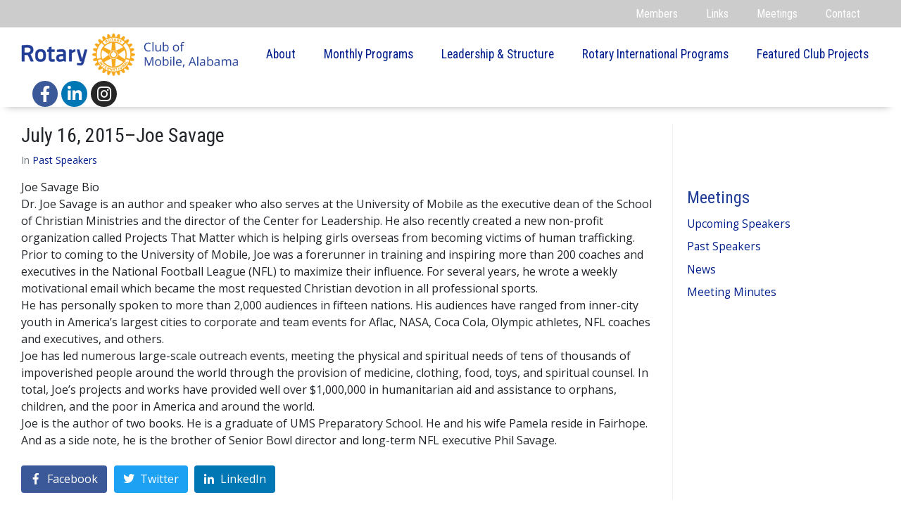

--- FILE ---
content_type: text/html; charset=UTF-8
request_url: https://mobilerotary.org/past-speakers/july-16-2015-joe-savage/
body_size: 138169
content:
<!DOCTYPE html><html lang="en"><head >	<meta charset="UTF-8" />
	<meta name="viewport" content="width=device-width, initial-scale=1" />
	<title>July 16, 2015&#8211;Joe Savage &#8211; Rotary Club of Mobile</title>
<meta name='robots' content='max-image-preview:large' />
<link rel='dns-prefetch' href='//www.googletagmanager.com' />
<link href='https://fonts.gstatic.com' crossorigin rel='preconnect' />
<link rel="alternate" type="application/rss+xml" title="Rotary Club of Mobile &raquo; Feed" href="https://mobilerotary.org/feed/" />
<link rel="alternate" type="application/rss+xml" title="Rotary Club of Mobile &raquo; Comments Feed" href="https://mobilerotary.org/comments/feed/" />
<link rel="alternate" type="application/rss+xml" title="Rotary Club of Mobile &raquo; July 16, 2015&#8211;Joe Savage Comments Feed" href="https://mobilerotary.org/past-speakers/july-16-2015-joe-savage/feed/" />
<link rel="alternate" title="oEmbed (JSON)" type="application/json+oembed" href="https://mobilerotary.org/wp-json/oembed/1.0/embed?url=https%3A%2F%2Fmobilerotary.org%2Fpast-speakers%2Fjuly-16-2015-joe-savage%2F" />
<link rel="alternate" title="oEmbed (XML)" type="text/xml+oembed" href="https://mobilerotary.org/wp-json/oembed/1.0/embed?url=https%3A%2F%2Fmobilerotary.org%2Fpast-speakers%2Fjuly-16-2015-joe-savage%2F&#038;format=xml" />
<style id='wp-img-auto-sizes-contain-inline-css' type='text/css'>
img:is([sizes=auto i],[sizes^="auto," i]){contain-intrinsic-size:3000px 1500px}
/*# sourceURL=wp-img-auto-sizes-contain-inline-css */
</style>
<link rel='stylesheet' id='jupiterx-child-css' href='https://mobilerotary.org/wp-content/themes/jupiterx-child/assets/css/style.css?ver=6.9' type='text/css' media='all' />
<style id='wp-emoji-styles-inline-css' type='text/css'>

	img.wp-smiley, img.emoji {
		display: inline !important;
		border: none !important;
		box-shadow: none !important;
		height: 1em !important;
		width: 1em !important;
		margin: 0 0.07em !important;
		vertical-align: -0.1em !important;
		background: none !important;
		padding: 0 !important;
	}
/*# sourceURL=wp-emoji-styles-inline-css */
</style>
<link rel='stylesheet' id='wp-block-library-css' href='https://mobilerotary.org/wp-includes/css/dist/block-library/style.min.css?ver=6.9' type='text/css' media='all' />
<style id='global-styles-inline-css' type='text/css'>
:root{--wp--preset--aspect-ratio--square: 1;--wp--preset--aspect-ratio--4-3: 4/3;--wp--preset--aspect-ratio--3-4: 3/4;--wp--preset--aspect-ratio--3-2: 3/2;--wp--preset--aspect-ratio--2-3: 2/3;--wp--preset--aspect-ratio--16-9: 16/9;--wp--preset--aspect-ratio--9-16: 9/16;--wp--preset--color--black: #000000;--wp--preset--color--cyan-bluish-gray: #abb8c3;--wp--preset--color--white: #ffffff;--wp--preset--color--pale-pink: #f78da7;--wp--preset--color--vivid-red: #cf2e2e;--wp--preset--color--luminous-vivid-orange: #ff6900;--wp--preset--color--luminous-vivid-amber: #fcb900;--wp--preset--color--light-green-cyan: #7bdcb5;--wp--preset--color--vivid-green-cyan: #00d084;--wp--preset--color--pale-cyan-blue: #8ed1fc;--wp--preset--color--vivid-cyan-blue: #0693e3;--wp--preset--color--vivid-purple: #9b51e0;--wp--preset--gradient--vivid-cyan-blue-to-vivid-purple: linear-gradient(135deg,rgb(6,147,227) 0%,rgb(155,81,224) 100%);--wp--preset--gradient--light-green-cyan-to-vivid-green-cyan: linear-gradient(135deg,rgb(122,220,180) 0%,rgb(0,208,130) 100%);--wp--preset--gradient--luminous-vivid-amber-to-luminous-vivid-orange: linear-gradient(135deg,rgb(252,185,0) 0%,rgb(255,105,0) 100%);--wp--preset--gradient--luminous-vivid-orange-to-vivid-red: linear-gradient(135deg,rgb(255,105,0) 0%,rgb(207,46,46) 100%);--wp--preset--gradient--very-light-gray-to-cyan-bluish-gray: linear-gradient(135deg,rgb(238,238,238) 0%,rgb(169,184,195) 100%);--wp--preset--gradient--cool-to-warm-spectrum: linear-gradient(135deg,rgb(74,234,220) 0%,rgb(151,120,209) 20%,rgb(207,42,186) 40%,rgb(238,44,130) 60%,rgb(251,105,98) 80%,rgb(254,248,76) 100%);--wp--preset--gradient--blush-light-purple: linear-gradient(135deg,rgb(255,206,236) 0%,rgb(152,150,240) 100%);--wp--preset--gradient--blush-bordeaux: linear-gradient(135deg,rgb(254,205,165) 0%,rgb(254,45,45) 50%,rgb(107,0,62) 100%);--wp--preset--gradient--luminous-dusk: linear-gradient(135deg,rgb(255,203,112) 0%,rgb(199,81,192) 50%,rgb(65,88,208) 100%);--wp--preset--gradient--pale-ocean: linear-gradient(135deg,rgb(255,245,203) 0%,rgb(182,227,212) 50%,rgb(51,167,181) 100%);--wp--preset--gradient--electric-grass: linear-gradient(135deg,rgb(202,248,128) 0%,rgb(113,206,126) 100%);--wp--preset--gradient--midnight: linear-gradient(135deg,rgb(2,3,129) 0%,rgb(40,116,252) 100%);--wp--preset--font-size--small: 13px;--wp--preset--font-size--medium: 20px;--wp--preset--font-size--large: 36px;--wp--preset--font-size--x-large: 42px;--wp--preset--spacing--20: 0.44rem;--wp--preset--spacing--30: 0.67rem;--wp--preset--spacing--40: 1rem;--wp--preset--spacing--50: 1.5rem;--wp--preset--spacing--60: 2.25rem;--wp--preset--spacing--70: 3.38rem;--wp--preset--spacing--80: 5.06rem;--wp--preset--shadow--natural: 6px 6px 9px rgba(0, 0, 0, 0.2);--wp--preset--shadow--deep: 12px 12px 50px rgba(0, 0, 0, 0.4);--wp--preset--shadow--sharp: 6px 6px 0px rgba(0, 0, 0, 0.2);--wp--preset--shadow--outlined: 6px 6px 0px -3px rgb(255, 255, 255), 6px 6px rgb(0, 0, 0);--wp--preset--shadow--crisp: 6px 6px 0px rgb(0, 0, 0);}:where(.is-layout-flex){gap: 0.5em;}:where(.is-layout-grid){gap: 0.5em;}body .is-layout-flex{display: flex;}.is-layout-flex{flex-wrap: wrap;align-items: center;}.is-layout-flex > :is(*, div){margin: 0;}body .is-layout-grid{display: grid;}.is-layout-grid > :is(*, div){margin: 0;}:where(.wp-block-columns.is-layout-flex){gap: 2em;}:where(.wp-block-columns.is-layout-grid){gap: 2em;}:where(.wp-block-post-template.is-layout-flex){gap: 1.25em;}:where(.wp-block-post-template.is-layout-grid){gap: 1.25em;}.has-black-color{color: var(--wp--preset--color--black) !important;}.has-cyan-bluish-gray-color{color: var(--wp--preset--color--cyan-bluish-gray) !important;}.has-white-color{color: var(--wp--preset--color--white) !important;}.has-pale-pink-color{color: var(--wp--preset--color--pale-pink) !important;}.has-vivid-red-color{color: var(--wp--preset--color--vivid-red) !important;}.has-luminous-vivid-orange-color{color: var(--wp--preset--color--luminous-vivid-orange) !important;}.has-luminous-vivid-amber-color{color: var(--wp--preset--color--luminous-vivid-amber) !important;}.has-light-green-cyan-color{color: var(--wp--preset--color--light-green-cyan) !important;}.has-vivid-green-cyan-color{color: var(--wp--preset--color--vivid-green-cyan) !important;}.has-pale-cyan-blue-color{color: var(--wp--preset--color--pale-cyan-blue) !important;}.has-vivid-cyan-blue-color{color: var(--wp--preset--color--vivid-cyan-blue) !important;}.has-vivid-purple-color{color: var(--wp--preset--color--vivid-purple) !important;}.has-black-background-color{background-color: var(--wp--preset--color--black) !important;}.has-cyan-bluish-gray-background-color{background-color: var(--wp--preset--color--cyan-bluish-gray) !important;}.has-white-background-color{background-color: var(--wp--preset--color--white) !important;}.has-pale-pink-background-color{background-color: var(--wp--preset--color--pale-pink) !important;}.has-vivid-red-background-color{background-color: var(--wp--preset--color--vivid-red) !important;}.has-luminous-vivid-orange-background-color{background-color: var(--wp--preset--color--luminous-vivid-orange) !important;}.has-luminous-vivid-amber-background-color{background-color: var(--wp--preset--color--luminous-vivid-amber) !important;}.has-light-green-cyan-background-color{background-color: var(--wp--preset--color--light-green-cyan) !important;}.has-vivid-green-cyan-background-color{background-color: var(--wp--preset--color--vivid-green-cyan) !important;}.has-pale-cyan-blue-background-color{background-color: var(--wp--preset--color--pale-cyan-blue) !important;}.has-vivid-cyan-blue-background-color{background-color: var(--wp--preset--color--vivid-cyan-blue) !important;}.has-vivid-purple-background-color{background-color: var(--wp--preset--color--vivid-purple) !important;}.has-black-border-color{border-color: var(--wp--preset--color--black) !important;}.has-cyan-bluish-gray-border-color{border-color: var(--wp--preset--color--cyan-bluish-gray) !important;}.has-white-border-color{border-color: var(--wp--preset--color--white) !important;}.has-pale-pink-border-color{border-color: var(--wp--preset--color--pale-pink) !important;}.has-vivid-red-border-color{border-color: var(--wp--preset--color--vivid-red) !important;}.has-luminous-vivid-orange-border-color{border-color: var(--wp--preset--color--luminous-vivid-orange) !important;}.has-luminous-vivid-amber-border-color{border-color: var(--wp--preset--color--luminous-vivid-amber) !important;}.has-light-green-cyan-border-color{border-color: var(--wp--preset--color--light-green-cyan) !important;}.has-vivid-green-cyan-border-color{border-color: var(--wp--preset--color--vivid-green-cyan) !important;}.has-pale-cyan-blue-border-color{border-color: var(--wp--preset--color--pale-cyan-blue) !important;}.has-vivid-cyan-blue-border-color{border-color: var(--wp--preset--color--vivid-cyan-blue) !important;}.has-vivid-purple-border-color{border-color: var(--wp--preset--color--vivid-purple) !important;}.has-vivid-cyan-blue-to-vivid-purple-gradient-background{background: var(--wp--preset--gradient--vivid-cyan-blue-to-vivid-purple) !important;}.has-light-green-cyan-to-vivid-green-cyan-gradient-background{background: var(--wp--preset--gradient--light-green-cyan-to-vivid-green-cyan) !important;}.has-luminous-vivid-amber-to-luminous-vivid-orange-gradient-background{background: var(--wp--preset--gradient--luminous-vivid-amber-to-luminous-vivid-orange) !important;}.has-luminous-vivid-orange-to-vivid-red-gradient-background{background: var(--wp--preset--gradient--luminous-vivid-orange-to-vivid-red) !important;}.has-very-light-gray-to-cyan-bluish-gray-gradient-background{background: var(--wp--preset--gradient--very-light-gray-to-cyan-bluish-gray) !important;}.has-cool-to-warm-spectrum-gradient-background{background: var(--wp--preset--gradient--cool-to-warm-spectrum) !important;}.has-blush-light-purple-gradient-background{background: var(--wp--preset--gradient--blush-light-purple) !important;}.has-blush-bordeaux-gradient-background{background: var(--wp--preset--gradient--blush-bordeaux) !important;}.has-luminous-dusk-gradient-background{background: var(--wp--preset--gradient--luminous-dusk) !important;}.has-pale-ocean-gradient-background{background: var(--wp--preset--gradient--pale-ocean) !important;}.has-electric-grass-gradient-background{background: var(--wp--preset--gradient--electric-grass) !important;}.has-midnight-gradient-background{background: var(--wp--preset--gradient--midnight) !important;}.has-small-font-size{font-size: var(--wp--preset--font-size--small) !important;}.has-medium-font-size{font-size: var(--wp--preset--font-size--medium) !important;}.has-large-font-size{font-size: var(--wp--preset--font-size--large) !important;}.has-x-large-font-size{font-size: var(--wp--preset--font-size--x-large) !important;}
/*# sourceURL=global-styles-inline-css */
</style>

<style id='classic-theme-styles-inline-css' type='text/css'>
/*! This file is auto-generated */
.wp-block-button__link{color:#fff;background-color:#32373c;border-radius:9999px;box-shadow:none;text-decoration:none;padding:calc(.667em + 2px) calc(1.333em + 2px);font-size:1.125em}.wp-block-file__button{background:#32373c;color:#fff;text-decoration:none}
/*# sourceURL=/wp-includes/css/classic-themes.min.css */
</style>
<link rel='stylesheet' id='jupiterx-css' href='https://mobilerotary.org/wp-content/uploads/jupiterx/compiler/jupiterx/87f8ed0.css?ver=1.26.0' type='text/css' media='all' />
<link rel='stylesheet' id='jupiterx-elements-dynamic-styles-css' href='https://mobilerotary.org/wp-content/uploads/jupiterx/compiler/jupiterx-elements-dynamic-styles/29eaad7.css?ver=1.26.0' type='text/css' media='all' />
<link rel='stylesheet' id='elementor-icons-css' href='https://mobilerotary.org/wp-content/plugins/elementor/assets/lib/eicons/css/elementor-icons.min.css?ver=5.12.0' type='text/css' media='all' />
<link rel='stylesheet' id='elementor-frontend-legacy-css' href='https://mobilerotary.org/wp-content/plugins/elementor/assets/css/frontend-legacy.min.css?ver=3.4.4' type='text/css' media='all' />
<link rel='stylesheet' id='elementor-frontend-css' href='https://mobilerotary.org/wp-content/plugins/elementor/assets/css/frontend.min.css?ver=3.4.4' type='text/css' media='all' />
<style id='elementor-frontend-inline-css' type='text/css'>
@font-face{font-family:eicons;src:url(https://mobilerotary.org/wp-content/plugins/elementor/assets/lib/eicons/fonts/eicons.eot?5.10.0);src:url(https://mobilerotary.org/wp-content/plugins/elementor/assets/lib/eicons/fonts/eicons.eot?5.10.0#iefix) format("embedded-opentype"),url(https://mobilerotary.org/wp-content/plugins/elementor/assets/lib/eicons/fonts/eicons.woff2?5.10.0) format("woff2"),url(https://mobilerotary.org/wp-content/plugins/elementor/assets/lib/eicons/fonts/eicons.woff?5.10.0) format("woff"),url(https://mobilerotary.org/wp-content/plugins/elementor/assets/lib/eicons/fonts/eicons.ttf?5.10.0) format("truetype"),url(https://mobilerotary.org/wp-content/plugins/elementor/assets/lib/eicons/fonts/eicons.svg?5.10.0#eicon) format("svg");font-weight:400;font-style:normal}
.elementor-kit-9{--e-global-color-primary:#223D96;--e-global-color-secondary:#F7A81B;--e-global-color-text:#666666;--e-global-color-accent:#EEEEEE;--e-global-typography-primary-font-family:"Roboto";--e-global-typography-primary-font-weight:600;--e-global-typography-secondary-font-family:"Roboto Slab";--e-global-typography-secondary-font-weight:400;--e-global-typography-text-font-family:"Roboto";--e-global-typography-text-font-weight:400;--e-global-typography-accent-font-family:"Roboto";--e-global-typography-accent-font-weight:500;}.elementor-section.elementor-section-boxed > .elementor-container{max-width:1140px;}.elementor-widget:not(:last-child){margin-bottom:20px;}{}h1.entry-title{display:var(--page-title-display);}@media(max-width:1024px){.elementor-section.elementor-section-boxed > .elementor-container{max-width:1024px;}}@media(max-width:767px){.elementor-section.elementor-section-boxed > .elementor-container{max-width:767px;}}
.elementor-14 .elementor-element.elementor-element-fb537f5 > .elementor-container{min-height:35px;}.elementor-14 .elementor-element.elementor-element-fb537f5 > .elementor-container > .elementor-row > .elementor-column > .elementor-column-wrap > .elementor-widget-wrap{align-content:center;align-items:center;}.elementor-14 .elementor-element.elementor-element-fb537f5:not(.elementor-motion-effects-element-type-background), .elementor-14 .elementor-element.elementor-element-fb537f5 > .elementor-motion-effects-container > .elementor-motion-effects-layer{background-color:#CCCCCC;}.elementor-14 .elementor-element.elementor-element-fb537f5{transition:background 0.3s, border 0.3s, border-radius 0.3s, box-shadow 0.3s;padding:0% 3% 0% 3%;}.elementor-14 .elementor-element.elementor-element-fb537f5 > .elementor-background-overlay{transition:background 0.3s, border-radius 0.3s, opacity 0.3s;}.elementor-14 .elementor-element.elementor-element-73c8848.elementor-column .elementor-column-wrap{align-items:center;}.elementor-14 .elementor-element.elementor-element-73c8848.elementor-column .elementor-column-wrap .elementor-widget-wrap{align-items:center;}.elementor-14 .elementor-element.elementor-element-73c8848.elementor-column .elementor-widget-wrap{align-items:center;}.elementor-14 .elementor-element.elementor-element-f20522f .raven-nav-menu-main .raven-nav-menu > li > a.raven-menu-item{font-family:"Roboto Condensed", Sans-serif;font-weight:400;color:#FFFFFF;}.elementor-14 .elementor-element.elementor-element-f20522f .raven-nav-menu-main .raven-nav-menu > li:not(.current-menu-parent):not(.current-menu-ancestor) > a.raven-menu-item:hover:not(.raven-menu-item-active), .elementor-14 .elementor-element.elementor-element-f20522f .raven-nav-menu-main .raven-nav-menu > li:not(.current-menu-parent):not(.current-menu-ancestor) > a.highlighted:not(.raven-menu-item-active){color:#E4E4E4;}.elementor-14 .elementor-element.elementor-element-f20522f .raven-nav-menu-main .raven-nav-menu > li > a.raven-menu-item-active, .elementor-14 .elementor-element.elementor-element-f20522f .raven-nav-menu-main .raven-nav-menu > li.current-menu-parent > a, .elementor-14 .elementor-element.elementor-element-f20522f .raven-nav-menu-main .raven-nav-menu > li.current-menu-ancestor > a{color:#DDDFE6;}.elementor-14 .elementor-element.elementor-element-f20522f .raven-nav-menu-main .raven-submenu > li > a.raven-submenu-item{font-family:"Roboto Condensed", Sans-serif;font-size:1em;font-weight:400;background-color:#FDFDFD;}.elementor-14 .elementor-element.elementor-element-f20522f .raven-nav-menu-main .raven-submenu > li:not(:last-child){border-bottom-style:solid;border-color:var( --e-global-color-secondary );border-bottom-width:1px;}.elementor-14 .elementor-element.elementor-element-f20522f .raven-nav-menu-main .raven-submenu{background-color:#FDFDFD;}.elementor-14 .elementor-element.elementor-element-f20522f .raven-nav-menu-main .raven-submenu > li:not(.current-menu-parent):not(.current-menu-ancestor) > a.raven-submenu-item:hover:not(.raven-menu-item-active), .elementor-14 .elementor-element.elementor-element-f20522f .raven-nav-menu-main .raven-submenu > li:not(.current-menu-parent):not(.current-menu-ancestor) > a.highlighted:not(.raven-menu-item-active){color:#FFFFFF;background-color:var( --e-global-color-primary );}.elementor-14 .elementor-element.elementor-element-f20522f .raven-nav-menu-main .raven-submenu > li > a.raven-menu-item-active, .elementor-14 .elementor-element.elementor-element-f20522f .raven-nav-menu-main .raven-submenu > li.current-menu-parent > a, .elementor-14 .elementor-element.elementor-element-f20522f .raven-nav-menu-main .raven-submenu > li.current-menu-ancestor > a{color:var( --e-global-color-primary );}.elementor-14 .elementor-element.elementor-element-f20522f .raven-nav-menu-mobile .raven-nav-menu li > a{padding:8px 32px 8px 32px;}.elementor-14 .elementor-element.elementor-element-f20522f .raven-nav-menu-toggle{text-align:center;}.elementor-14 .elementor-element.elementor-element-428f6f1 > .elementor-container{min-height:104px;}.elementor-14 .elementor-element.elementor-element-428f6f1:not(.elementor-motion-effects-element-type-background), .elementor-14 .elementor-element.elementor-element-428f6f1 > .elementor-motion-effects-container > .elementor-motion-effects-layer{background-color:#FFFFFFD1;}.elementor-14 .elementor-element.elementor-element-428f6f1{box-shadow:-4px 13px 10px -13px rgba(0, 0, 0, 0.29);transition:background 0.3s, border 0.3s, border-radius 0.3s, box-shadow 0.3s;padding:0% 2% 0% 2%;}.elementor-14 .elementor-element.elementor-element-428f6f1 > .elementor-background-overlay{transition:background 0.3s, border-radius 0.3s, opacity 0.3s;}.elementor-14 .elementor-element.elementor-element-4b107e8a.elementor-column .elementor-column-wrap{align-items:center;}.elementor-14 .elementor-element.elementor-element-4b107e8a.elementor-column .elementor-column-wrap .elementor-widget-wrap{align-items:center;}.elementor-14 .elementor-element.elementor-element-4b107e8a.elementor-column .elementor-widget-wrap{align-items:center;}.elementor-14 .elementor-element.elementor-element-4b107e8a.elementor-column > .elementor-column-wrap > .elementor-widget-wrap{justify-content:space-between;}.elementor-14 .elementor-element.elementor-element-4b107e8a > .elementor-element-populated{padding:0px 0px 0px 0px;}.elementor-14 .elementor-element.elementor-element-40326181 .raven-site-logo img, .elementor-14 .elementor-element.elementor-element-40326181 .raven-site-logo svg{width:321px;max-width:100%;}.elementor-14 .elementor-element.elementor-element-40326181 .raven-site-logo{text-align:left;}.elementor-14 .elementor-element.elementor-element-40326181 > .elementor-widget-container{margin:7px 0px 7px 0px;}.elementor-14 .elementor-element.elementor-element-3269d997 .raven-nav-menu-main .raven-nav-menu > li > a.raven-menu-item{font-family:"Roboto Condensed", Sans-serif;font-size:1.1em;font-weight:400;color:#001E8B;}.elementor-14 .elementor-element.elementor-element-3269d997 .raven-nav-menu-main .raven-nav-menu > li:not(.current-menu-parent):not(.current-menu-ancestor) > a.raven-menu-item:hover:not(.raven-menu-item-active), .elementor-14 .elementor-element.elementor-element-3269d997 .raven-nav-menu-main .raven-nav-menu > li:not(.current-menu-parent):not(.current-menu-ancestor) > a.highlighted:not(.raven-menu-item-active){color:var( --e-global-color-text );}.elementor-14 .elementor-element.elementor-element-3269d997 .raven-nav-menu-main .raven-nav-menu > li > a.raven-menu-item-active, .elementor-14 .elementor-element.elementor-element-3269d997 .raven-nav-menu-main .raven-nav-menu > li.current-menu-parent > a, .elementor-14 .elementor-element.elementor-element-3269d997 .raven-nav-menu-main .raven-nav-menu > li.current-menu-ancestor > a{color:var( --e-global-color-primary );}.elementor-14 .elementor-element.elementor-element-3269d997 .raven-nav-menu-main .raven-submenu > li > a.raven-submenu-item{font-family:"Roboto Condensed", Sans-serif;font-size:1em;font-weight:400;background-color:#FDFDFD;}.elementor-14 .elementor-element.elementor-element-3269d997 .raven-nav-menu-main .raven-submenu > li:not(:last-child){border-bottom-style:solid;border-color:var( --e-global-color-secondary );border-bottom-width:1px;}.elementor-14 .elementor-element.elementor-element-3269d997 .raven-nav-menu-main .raven-submenu{box-shadow:0px 0px 4px 0px rgba(0, 0, 0, 0.13);background-color:#FDFDFD;}.elementor-14 .elementor-element.elementor-element-3269d997 .raven-nav-menu-main .raven-submenu > li:not(.current-menu-parent):not(.current-menu-ancestor) > a.raven-submenu-item:hover:not(.raven-menu-item-active), .elementor-14 .elementor-element.elementor-element-3269d997 .raven-nav-menu-main .raven-submenu > li:not(.current-menu-parent):not(.current-menu-ancestor) > a.highlighted:not(.raven-menu-item-active){color:#FFFFFF;background-color:var( --e-global-color-primary );}.elementor-14 .elementor-element.elementor-element-3269d997 .raven-nav-menu-main .raven-submenu > li > a.raven-menu-item-active, .elementor-14 .elementor-element.elementor-element-3269d997 .raven-nav-menu-main .raven-submenu > li.current-menu-parent > a, .elementor-14 .elementor-element.elementor-element-3269d997 .raven-nav-menu-main .raven-submenu > li.current-menu-ancestor > a{color:var( --e-global-color-primary );}.elementor-14 .elementor-element.elementor-element-3269d997 .raven-nav-menu-mobile .raven-nav-menu li > a{padding:8px 32px 8px 32px;}.elementor-14 .elementor-element.elementor-element-3269d997 .raven-nav-menu-toggle{text-align:center;}.elementor-14 .elementor-element.elementor-element-906d8f2{--grid-template-columns:repeat(0, auto);--icon-size:23px;--grid-column-gap:5px;--grid-row-gap:0px;}.elementor-14 .elementor-element.elementor-element-906d8f2 .elementor-widget-container{text-align:center;}.elementor-14 .elementor-element.elementor-element-906d8f2 .elementor-social-icon{--icon-padding:0.3em;}.elementor-14 .elementor-element.elementor-element-906d8f2 > .elementor-widget-container{padding:0px 0px 0px 20px;}.elementor-14 .elementor-element.elementor-element-32513610 > .elementor-container{min-height:35px;}.elementor-14 .elementor-element.elementor-element-32513610 > .elementor-container > .elementor-row > .elementor-column > .elementor-column-wrap > .elementor-widget-wrap{align-content:center;align-items:center;}.elementor-14 .elementor-element.elementor-element-32513610:not(.elementor-motion-effects-element-type-background), .elementor-14 .elementor-element.elementor-element-32513610 > .elementor-motion-effects-container > .elementor-motion-effects-layer{background-color:#CCCCCC;}.elementor-14 .elementor-element.elementor-element-32513610{transition:background 0.3s, border 0.3s, border-radius 0.3s, box-shadow 0.3s;padding:0% 3% 0% 3%;}.elementor-14 .elementor-element.elementor-element-32513610 > .elementor-background-overlay{transition:background 0.3s, border-radius 0.3s, opacity 0.3s;}.elementor-14 .elementor-element.elementor-element-5cca2b0d.elementor-column .elementor-column-wrap{align-items:center;}.elementor-14 .elementor-element.elementor-element-5cca2b0d.elementor-column .elementor-column-wrap .elementor-widget-wrap{align-items:center;}.elementor-14 .elementor-element.elementor-element-5cca2b0d.elementor-column .elementor-widget-wrap{align-items:center;}.elementor-14 .elementor-element.elementor-element-3d9ac9cd .raven-nav-menu-main .raven-nav-menu > li > a.raven-menu-item{font-family:"Roboto Condensed", Sans-serif;font-weight:400;color:#FFFFFF;}.elementor-14 .elementor-element.elementor-element-3d9ac9cd .raven-nav-menu-main .raven-nav-menu > li:not(.current-menu-parent):not(.current-menu-ancestor) > a.raven-menu-item:hover:not(.raven-menu-item-active), .elementor-14 .elementor-element.elementor-element-3d9ac9cd .raven-nav-menu-main .raven-nav-menu > li:not(.current-menu-parent):not(.current-menu-ancestor) > a.highlighted:not(.raven-menu-item-active){color:#E4E4E4;}.elementor-14 .elementor-element.elementor-element-3d9ac9cd .raven-nav-menu-main .raven-nav-menu > li > a.raven-menu-item-active, .elementor-14 .elementor-element.elementor-element-3d9ac9cd .raven-nav-menu-main .raven-nav-menu > li.current-menu-parent > a, .elementor-14 .elementor-element.elementor-element-3d9ac9cd .raven-nav-menu-main .raven-nav-menu > li.current-menu-ancestor > a{color:#DDDFE6;}.elementor-14 .elementor-element.elementor-element-3d9ac9cd .raven-nav-menu-main .raven-submenu > li > a.raven-submenu-item{font-family:"Roboto Condensed", Sans-serif;font-size:1em;font-weight:400;background-color:#FDFDFD;}.elementor-14 .elementor-element.elementor-element-3d9ac9cd .raven-nav-menu-main .raven-submenu > li:not(:last-child){border-bottom-style:solid;border-color:var( --e-global-color-secondary );border-bottom-width:1px;}.elementor-14 .elementor-element.elementor-element-3d9ac9cd .raven-nav-menu-main .raven-submenu{background-color:#FDFDFD;}.elementor-14 .elementor-element.elementor-element-3d9ac9cd .raven-nav-menu-main .raven-submenu > li:not(.current-menu-parent):not(.current-menu-ancestor) > a.raven-submenu-item:hover:not(.raven-menu-item-active), .elementor-14 .elementor-element.elementor-element-3d9ac9cd .raven-nav-menu-main .raven-submenu > li:not(.current-menu-parent):not(.current-menu-ancestor) > a.highlighted:not(.raven-menu-item-active){color:#FFFFFF;background-color:var( --e-global-color-primary );}.elementor-14 .elementor-element.elementor-element-3d9ac9cd .raven-nav-menu-main .raven-submenu > li > a.raven-menu-item-active, .elementor-14 .elementor-element.elementor-element-3d9ac9cd .raven-nav-menu-main .raven-submenu > li.current-menu-parent > a, .elementor-14 .elementor-element.elementor-element-3d9ac9cd .raven-nav-menu-main .raven-submenu > li.current-menu-ancestor > a{color:var( --e-global-color-primary );}.elementor-14 .elementor-element.elementor-element-3d9ac9cd .raven-nav-menu-mobile .raven-nav-menu li > a{padding:8px 32px 8px 32px;}.elementor-14 .elementor-element.elementor-element-3d9ac9cd .raven-nav-menu-toggle{text-align:center;}.elementor-14 .elementor-element.elementor-element-30fda87 > .elementor-container{min-height:104px;}.elementor-14 .elementor-element.elementor-element-30fda87:not(.elementor-motion-effects-element-type-background), .elementor-14 .elementor-element.elementor-element-30fda87 > .elementor-motion-effects-container > .elementor-motion-effects-layer{background-color:#FFFFFFD1;}.elementor-14 .elementor-element.elementor-element-30fda87{box-shadow:-4px 13px 10px -13px rgba(0, 0, 0, 0.29);transition:background 0.3s, border 0.3s, border-radius 0.3s, box-shadow 0.3s;padding:0% 2% 0% 2%;}.elementor-14 .elementor-element.elementor-element-30fda87 > .elementor-background-overlay{transition:background 0.3s, border-radius 0.3s, opacity 0.3s;}.elementor-14 .elementor-element.elementor-element-58b26aa.elementor-column .elementor-column-wrap{align-items:center;}.elementor-14 .elementor-element.elementor-element-58b26aa.elementor-column .elementor-column-wrap .elementor-widget-wrap{align-items:center;}.elementor-14 .elementor-element.elementor-element-58b26aa.elementor-column .elementor-widget-wrap{align-items:center;}.elementor-14 .elementor-element.elementor-element-58b26aa.elementor-column > .elementor-column-wrap > .elementor-widget-wrap{justify-content:space-between;}.elementor-14 .elementor-element.elementor-element-58b26aa > .elementor-element-populated{padding:0px 0px 0px 0px;}.elementor-14 .elementor-element.elementor-element-819329d .raven-site-logo img, .elementor-14 .elementor-element.elementor-element-819329d .raven-site-logo svg{width:321px;max-width:100%;}.elementor-14 .elementor-element.elementor-element-819329d .raven-site-logo{text-align:left;}.elementor-14 .elementor-element.elementor-element-819329d > .elementor-widget-container{margin:7px 0px 7px 0px;}.elementor-14 .elementor-element.elementor-element-193d49b{--grid-template-columns:repeat(0, auto);--icon-size:23px;--grid-column-gap:5px;--grid-row-gap:0px;}.elementor-14 .elementor-element.elementor-element-193d49b .elementor-widget-container{text-align:center;}.elementor-14 .elementor-element.elementor-element-193d49b .elementor-social-icon{--icon-padding:0.3em;}.elementor-14 .elementor-element.elementor-element-193d49b > .elementor-widget-container{padding:0px 0px 0px 20px;}.elementor-14 .elementor-element.elementor-element-72c6f28 .raven-nav-menu-main .raven-nav-menu > li > a.raven-menu-item{font-family:"Roboto Condensed", Sans-serif;font-size:1.1em;font-weight:400;color:#001E8B;}.elementor-14 .elementor-element.elementor-element-72c6f28 .raven-nav-menu-main .raven-nav-menu > li:not(.current-menu-parent):not(.current-menu-ancestor) > a.raven-menu-item:hover:not(.raven-menu-item-active), .elementor-14 .elementor-element.elementor-element-72c6f28 .raven-nav-menu-main .raven-nav-menu > li:not(.current-menu-parent):not(.current-menu-ancestor) > a.highlighted:not(.raven-menu-item-active){color:var( --e-global-color-text );}.elementor-14 .elementor-element.elementor-element-72c6f28 .raven-nav-menu-main .raven-nav-menu > li > a.raven-menu-item-active, .elementor-14 .elementor-element.elementor-element-72c6f28 .raven-nav-menu-main .raven-nav-menu > li.current-menu-parent > a, .elementor-14 .elementor-element.elementor-element-72c6f28 .raven-nav-menu-main .raven-nav-menu > li.current-menu-ancestor > a{color:var( --e-global-color-primary );}.elementor-14 .elementor-element.elementor-element-72c6f28 .raven-nav-menu-main .raven-submenu > li > a.raven-submenu-item{font-family:"Roboto Condensed", Sans-serif;font-size:1em;font-weight:400;background-color:#FDFDFD;}.elementor-14 .elementor-element.elementor-element-72c6f28 .raven-nav-menu-main .raven-submenu > li:not(:last-child){border-bottom-style:solid;border-color:var( --e-global-color-secondary );border-bottom-width:1px;}.elementor-14 .elementor-element.elementor-element-72c6f28 .raven-nav-menu-main .raven-submenu{box-shadow:0px 0px 4px 0px rgba(0, 0, 0, 0.13);background-color:#FDFDFD;}.elementor-14 .elementor-element.elementor-element-72c6f28 .raven-nav-menu-main .raven-submenu > li:not(.current-menu-parent):not(.current-menu-ancestor) > a.raven-submenu-item:hover:not(.raven-menu-item-active), .elementor-14 .elementor-element.elementor-element-72c6f28 .raven-nav-menu-main .raven-submenu > li:not(.current-menu-parent):not(.current-menu-ancestor) > a.highlighted:not(.raven-menu-item-active){color:#FFFFFF;background-color:var( --e-global-color-primary );}.elementor-14 .elementor-element.elementor-element-72c6f28 .raven-nav-menu-main .raven-submenu > li > a.raven-menu-item-active, .elementor-14 .elementor-element.elementor-element-72c6f28 .raven-nav-menu-main .raven-submenu > li.current-menu-parent > a, .elementor-14 .elementor-element.elementor-element-72c6f28 .raven-nav-menu-main .raven-submenu > li.current-menu-ancestor > a{color:var( --e-global-color-primary );}.elementor-14 .elementor-element.elementor-element-72c6f28 .raven-nav-menu-mobile .raven-nav-menu li > a{padding:8px 32px 8px 32px;}.elementor-14 .elementor-element.elementor-element-72c6f28 .raven-nav-menu-toggle{text-align:center;}.elementor-14 .elementor-element.elementor-element-72c6f28 .raven-nav-menu-mobile{background-color:#223D96B8;}.elementor-14 .elementor-element.elementor-element-72c6f28 .raven-nav-menu-close-button{color:var( --e-global-color-accent );}.elementor-14 .elementor-element.elementor-element-7ed9505 > .elementor-container{min-height:104px;}.elementor-14 .elementor-element.elementor-element-7ed9505:not(.elementor-motion-effects-element-type-background), .elementor-14 .elementor-element.elementor-element-7ed9505 > .elementor-motion-effects-container > .elementor-motion-effects-layer{background-color:#FFFFFFD1;}.elementor-14 .elementor-element.elementor-element-7ed9505{box-shadow:-4px 13px 10px -13px rgba(0, 0, 0, 0.29);transition:background 0.3s, border 0.3s, border-radius 0.3s, box-shadow 0.3s;padding:0% 2% 0% 2%;}.elementor-14 .elementor-element.elementor-element-7ed9505 > .elementor-background-overlay{transition:background 0.3s, border-radius 0.3s, opacity 0.3s;}.elementor-14 .elementor-element.elementor-element-fb937e3.elementor-column .elementor-column-wrap{align-items:center;}.elementor-14 .elementor-element.elementor-element-fb937e3.elementor-column .elementor-column-wrap .elementor-widget-wrap{align-items:center;}.elementor-14 .elementor-element.elementor-element-fb937e3.elementor-column .elementor-widget-wrap{align-items:center;}.elementor-14 .elementor-element.elementor-element-fb937e3.elementor-column > .elementor-column-wrap > .elementor-widget-wrap{justify-content:space-between;}.elementor-14 .elementor-element.elementor-element-fb937e3 > .elementor-element-populated{padding:0px 0px 0px 0px;}.elementor-14 .elementor-element.elementor-element-7ad019f .raven-site-logo img, .elementor-14 .elementor-element.elementor-element-7ad019f .raven-site-logo svg{width:321px;max-width:100%;}.elementor-14 .elementor-element.elementor-element-7ad019f .raven-site-logo{text-align:left;}.elementor-14 .elementor-element.elementor-element-7ad019f > .elementor-widget-container{margin:7px 0px 7px 0px;}.elementor-14 .elementor-element.elementor-element-650aaf9{--grid-template-columns:repeat(0, auto);--icon-size:23px;--grid-column-gap:5px;--grid-row-gap:0px;}.elementor-14 .elementor-element.elementor-element-650aaf9 .elementor-widget-container{text-align:center;}.elementor-14 .elementor-element.elementor-element-650aaf9 .elementor-social-icon{--icon-padding:0.3em;}.elementor-14 .elementor-element.elementor-element-650aaf9 > .elementor-widget-container{padding:0px 0px 0px 20px;}.elementor-14 .elementor-element.elementor-element-f2c1c5a .raven-nav-menu-main .raven-nav-menu > li > a.raven-menu-item{font-family:"Roboto Condensed", Sans-serif;font-size:1.1em;font-weight:400;color:#001E8B;}.elementor-14 .elementor-element.elementor-element-f2c1c5a .raven-nav-menu-main .raven-nav-menu > li:not(.current-menu-parent):not(.current-menu-ancestor) > a.raven-menu-item:hover:not(.raven-menu-item-active), .elementor-14 .elementor-element.elementor-element-f2c1c5a .raven-nav-menu-main .raven-nav-menu > li:not(.current-menu-parent):not(.current-menu-ancestor) > a.highlighted:not(.raven-menu-item-active){color:var( --e-global-color-text );}.elementor-14 .elementor-element.elementor-element-f2c1c5a .raven-nav-menu-main .raven-nav-menu > li > a.raven-menu-item-active, .elementor-14 .elementor-element.elementor-element-f2c1c5a .raven-nav-menu-main .raven-nav-menu > li.current-menu-parent > a, .elementor-14 .elementor-element.elementor-element-f2c1c5a .raven-nav-menu-main .raven-nav-menu > li.current-menu-ancestor > a{color:var( --e-global-color-primary );}.elementor-14 .elementor-element.elementor-element-f2c1c5a .raven-nav-menu-main .raven-submenu > li > a.raven-submenu-item{font-family:"Roboto Condensed", Sans-serif;font-size:1em;font-weight:400;background-color:#FDFDFD;}.elementor-14 .elementor-element.elementor-element-f2c1c5a .raven-nav-menu-main .raven-submenu > li:not(:last-child){border-bottom-style:solid;border-color:var( --e-global-color-secondary );border-bottom-width:1px;}.elementor-14 .elementor-element.elementor-element-f2c1c5a .raven-nav-menu-main .raven-submenu{box-shadow:0px 0px 4px 0px rgba(0, 0, 0, 0.13);background-color:#FDFDFD;}.elementor-14 .elementor-element.elementor-element-f2c1c5a .raven-nav-menu-main .raven-submenu > li:not(.current-menu-parent):not(.current-menu-ancestor) > a.raven-submenu-item:hover:not(.raven-menu-item-active), .elementor-14 .elementor-element.elementor-element-f2c1c5a .raven-nav-menu-main .raven-submenu > li:not(.current-menu-parent):not(.current-menu-ancestor) > a.highlighted:not(.raven-menu-item-active){color:#FFFFFF;background-color:var( --e-global-color-primary );}.elementor-14 .elementor-element.elementor-element-f2c1c5a .raven-nav-menu-main .raven-submenu > li > a.raven-menu-item-active, .elementor-14 .elementor-element.elementor-element-f2c1c5a .raven-nav-menu-main .raven-submenu > li.current-menu-parent > a, .elementor-14 .elementor-element.elementor-element-f2c1c5a .raven-nav-menu-main .raven-submenu > li.current-menu-ancestor > a{color:var( --e-global-color-primary );}.elementor-14 .elementor-element.elementor-element-f2c1c5a .raven-nav-menu-mobile .raven-nav-menu li > a{padding:8px 32px 8px 32px;color:#FFFFFF;}.elementor-14 .elementor-element.elementor-element-f2c1c5a .raven-nav-menu-mobile .raven-nav-menu li:not(:last-child){border-bottom-style:solid;border-color:#C5C4C4;border-bottom-width:1px;}.elementor-14 .elementor-element.elementor-element-f2c1c5a .raven-nav-menu-mobile .raven-submenu{border-top-style:solid;border-color:#C5C4C4;border-top-width:1px;}.elementor-14 .elementor-element.elementor-element-f2c1c5a .raven-nav-menu-toggle{text-align:center;}.elementor-14 .elementor-element.elementor-element-f2c1c5a .raven-nav-menu-mobile{background-color:#223D96B8;}@media(max-width:1024px) and (min-width:768px){.elementor-14 .elementor-element.elementor-element-73c8848{width:70%;}.elementor-14 .elementor-element.elementor-element-5cca2b0d{width:100%;}}@media(max-width:1024px){.elementor-14 .elementor-element.elementor-element-fb537f5{padding:10px 20px 10px 20px;}.elementor-14 .elementor-element.elementor-element-32513610{padding:10px 20px 10px 20px;}.elementor-14 .elementor-element.elementor-element-3d9ac9cd .raven-nav-menu-horizontal .raven-nav-menu > li:not(:last-child){margin-right:61px;}.elementor-14 .elementor-element.elementor-element-3d9ac9cd .raven-nav-menu-vertical .raven-nav-menu > li:not(:last-child){margin-bottom:61px;}.elementor-14 .elementor-element.elementor-element-193d49b{--icon-size:14px;}.elementor-14 .elementor-element.elementor-element-193d49b > .elementor-widget-container{padding:4px 40px 4px 4px;}.elementor-14 .elementor-element.elementor-element-72c6f28 .raven-nav-menu-mobile .raven-nav-menu li > a{font-size:1.4em;}.elementor-14 .elementor-element.elementor-element-72c6f28 .raven-nav-menu-toggle-button{font-size:39px;}.elementor-14 .elementor-element.elementor-element-72c6f28 .raven-nav-menu-custom-icon svg{width:39px;}.elementor-14 .elementor-element.elementor-element-72c6f28 .hamburger .hamburger-box{width:39px;}.elementor-14 .elementor-element.elementor-element-72c6f28 .hamburger-box{height:calc(((39px/8) * 3) + calc((39px/4) * 2));}.elementor-14 .elementor-element.elementor-element-72c6f28 .hamburger-box .hamburger-inner{margin-top:calc((39px/8) / -2);}.elementor-14 .elementor-element.elementor-element-72c6f28 .hamburger-inner{width:39px;}.elementor-14 .elementor-element.elementor-element-72c6f28 .hamburger-inner::before{width:39px;}.elementor-14 .elementor-element.elementor-element-72c6f28 .hamburger-inner::after{width:39px;}.elementor-14 .elementor-element.elementor-element-72c6f28 .hamburger-inner, .elementor-14 .elementor-element.elementor-element-72c6f28 .hamburger-inner::before, .elementor-14 .elementor-element.elementor-element-72c6f28 .hamburger-inner::after{height:calc(39px / 8);}.elementor-14 .elementor-element.elementor-element-72c6f28 .hamburger:not(.is-active) .hamburger-inner::before{top:calc(((39px/8) + calc(39px/4)) * -1);}.elementor-14 .elementor-element.elementor-element-72c6f28 .hamburger:not(.is-active) .hamburger-inner::after{bottom:calc(((39px/8) + calc(39px/4)) * -1);}.elementor-14 .elementor-element.elementor-element-72c6f28 .raven-nav-menu-close-button{width:107px;height:107px;font-size:107px;}.elementor-14 .elementor-element.elementor-element-f2c1c5a .raven-nav-menu-mobile .raven-nav-menu li > a{font-size:1.4em;}.elementor-14 .elementor-element.elementor-element-f2c1c5a .raven-nav-menu-toggle-button{font-size:39px;}.elementor-14 .elementor-element.elementor-element-f2c1c5a .raven-nav-menu-custom-icon svg{width:39px;}.elementor-14 .elementor-element.elementor-element-f2c1c5a .hamburger .hamburger-box{width:39px;}.elementor-14 .elementor-element.elementor-element-f2c1c5a .hamburger-box{height:calc(((39px/8) * 3) + calc((39px/4) * 2));}.elementor-14 .elementor-element.elementor-element-f2c1c5a .hamburger-box .hamburger-inner{margin-top:calc((39px/8) / -2);}.elementor-14 .elementor-element.elementor-element-f2c1c5a .hamburger-inner{width:39px;}.elementor-14 .elementor-element.elementor-element-f2c1c5a .hamburger-inner::before{width:39px;}.elementor-14 .elementor-element.elementor-element-f2c1c5a .hamburger-inner::after{width:39px;}.elementor-14 .elementor-element.elementor-element-f2c1c5a .hamburger-inner, .elementor-14 .elementor-element.elementor-element-f2c1c5a .hamburger-inner::before, .elementor-14 .elementor-element.elementor-element-f2c1c5a .hamburger-inner::after{height:calc(39px / 8);}.elementor-14 .elementor-element.elementor-element-f2c1c5a .hamburger:not(.is-active) .hamburger-inner::before{top:calc(((39px/8) + calc(39px/4)) * -1);}.elementor-14 .elementor-element.elementor-element-f2c1c5a .hamburger:not(.is-active) .hamburger-inner::after{bottom:calc(((39px/8) + calc(39px/4)) * -1);}}@media(max-width:767px){.elementor-14 .elementor-element.elementor-element-fb537f5{padding:10px 20px 10px 20px;}.elementor-14 .elementor-element.elementor-element-428f6f1 > .elementor-container{min-height:100px;}.elementor-14 .elementor-element.elementor-element-32513610{padding:10px 20px 10px 20px;}.elementor-14 .elementor-element.elementor-element-30fda87 > .elementor-container{min-height:100px;}.elementor-14 .elementor-element.elementor-element-7ed9505 > .elementor-container{min-height:100px;}.elementor-14 .elementor-element.elementor-element-7ad019f .raven-site-logo img, .elementor-14 .elementor-element.elementor-element-7ad019f .raven-site-logo svg{width:191px;max-width:100%;}.elementor-14 .elementor-element.elementor-element-650aaf9{--icon-size:11px;}.elementor-14 .elementor-element.elementor-element-650aaf9 > .elementor-widget-container{padding:0px 25px 0px 5px;}.elementor-14 .elementor-element.elementor-element-f2c1c5a .raven-nav-menu-mobile .raven-nav-menu li > a{font-size:1em;}}
.elementor-16 .elementor-element.elementor-element-49faf5ad > .elementor-container{min-height:145px;}.elementor-16 .elementor-element.elementor-element-49faf5ad:not(.elementor-motion-effects-element-type-background), .elementor-16 .elementor-element.elementor-element-49faf5ad > .elementor-motion-effects-container > .elementor-motion-effects-layer{background-color:#FFFFFF;}.elementor-16 .elementor-element.elementor-element-49faf5ad{border-style:solid;border-width:1px 0px 0px 0px;border-color:var( --e-global-color-accent );box-shadow:0px -2px 11px -4px rgba(0, 0, 0, 0.32);transition:background 0.3s, border 0.3s, border-radius 0.3s, box-shadow 0.3s;padding:40px 0px 40px 0px;}.elementor-16 .elementor-element.elementor-element-49faf5ad > .elementor-background-overlay{transition:background 0.3s, border-radius 0.3s, opacity 0.3s;}.elementor-16 .elementor-element.elementor-element-6a7dcaf5.elementor-column .elementor-column-wrap{align-items:flex-start;}.elementor-16 .elementor-element.elementor-element-6a7dcaf5.elementor-column .elementor-column-wrap .elementor-widget-wrap{align-items:flex-start;}.elementor-16 .elementor-element.elementor-element-6a7dcaf5.elementor-column .elementor-widget-wrap{align-items:flex-start;}.elementor-16 .elementor-element.elementor-element-6a7dcaf5 > .elementor-column-wrap > .elementor-widget-wrap > .elementor-widget:not(.elementor-widget__width-auto):not(.elementor-widget__width-initial):not(:last-child):not(.elementor-absolute){margin-bottom:5px;}.elementor-16 .elementor-element.elementor-element-7473adb .raven-site-logo img, .elementor-16 .elementor-element.elementor-element-7473adb .raven-site-logo svg{width:225px;max-width:100%;}.elementor-16 .elementor-element.elementor-element-7473adb .raven-site-logo{text-align:left;}.elementor-16 .elementor-element.elementor-element-7473adb > .elementor-widget-container{margin:7px 0px 7px 0px;}.elementor-16 .elementor-element.elementor-element-3aab46c{text-align:left;}.elementor-16 .elementor-element.elementor-element-3aab46c > .elementor-widget-container{padding:0px 0px 0px 3px;}.elementor-16 .elementor-element.elementor-element-ca47dc3 > .elementor-column-wrap > .elementor-widget-wrap > .elementor-widget:not(.elementor-widget__width-auto):not(.elementor-widget__width-initial):not(:last-child):not(.elementor-absolute){margin-bottom:5px;}.elementor-16 .elementor-element.elementor-element-aa6dce0 .elementor-spacer-inner{height:12px;}.elementor-16 .elementor-element.elementor-element-08e0760{text-align:left;}.elementor-16 .elementor-element.elementor-element-08e0760 .elementor-heading-title{color:var( --e-global-color-primary );font-family:"Roboto Condensed", Sans-serif;font-size:1.4em;font-weight:400;}.elementor-16 .elementor-element.elementor-element-2fa9dfd .elementor-spacer-inner{height:12px;}.elementor-16 .elementor-element.elementor-element-785d879{--grid-template-columns:repeat(0, auto);--icon-size:27px;--grid-column-gap:5px;--grid-row-gap:0px;}.elementor-16 .elementor-element.elementor-element-785d879 .elementor-widget-container{text-align:left;}.elementor-16 .elementor-element.elementor-element-785d879 .elementor-social-icon{--icon-padding:0.3em;}.elementor-16 .elementor-element.elementor-element-785d879 > .elementor-widget-container{padding:0px 0px 0px 0px;}.elementor-16 .elementor-element.elementor-element-5f37c4b > .elementor-column-wrap > .elementor-widget-wrap > .elementor-widget:not(.elementor-widget__width-auto):not(.elementor-widget__width-initial):not(:last-child):not(.elementor-absolute){margin-bottom:5px;}.elementor-16 .elementor-element.elementor-element-6780828 .elementor-spacer-inner{height:12px;}.elementor-16 .elementor-element.elementor-element-f7a567c{text-align:left;}.elementor-16 .elementor-element.elementor-element-f7a567c .elementor-heading-title{color:var( --e-global-color-primary );font-family:"Roboto Condensed", Sans-serif;font-size:1.4em;font-weight:400;}.elementor-16 .elementor-element.elementor-element-8e139a8 .elementor-spacer-inner{height:12px;}.elementor-16 .elementor-element.elementor-element-5ccfc78 > .elementor-column-wrap > .elementor-widget-wrap > .elementor-widget:not(.elementor-widget__width-auto):not(.elementor-widget__width-initial):not(:last-child):not(.elementor-absolute){margin-bottom:5px;}.elementor-16 .elementor-element.elementor-element-c2b5485{text-align:center;}.elementor-16 .elementor-element.elementor-element-c2b5485 img{width:117px;max-width:100%;}.elementor-16 .elementor-element.elementor-element-c75b038{text-align:center;}.elementor-16 .elementor-element.elementor-element-c75b038 img{width:125px;max-width:58%;}.elementor-16 .elementor-element.elementor-element-c75b038 > .elementor-widget-container{padding:0px 0px 0px 0px;}.elementor-16 .elementor-element.elementor-element-9bfa4a2 .elementor-spacer-inner{height:12px;}.elementor-16 .elementor-element.elementor-element-c29b1d7 > .elementor-container{min-height:68px;}.elementor-16 .elementor-element.elementor-element-c29b1d7:not(.elementor-motion-effects-element-type-background), .elementor-16 .elementor-element.elementor-element-c29b1d7 > .elementor-motion-effects-container > .elementor-motion-effects-layer{background-color:var( --e-global-color-accent );}.elementor-16 .elementor-element.elementor-element-c29b1d7{transition:background 0.3s, border 0.3s, border-radius 0.3s, box-shadow 0.3s;}.elementor-16 .elementor-element.elementor-element-c29b1d7 > .elementor-background-overlay{transition:background 0.3s, border-radius 0.3s, opacity 0.3s;}.elementor-16 .elementor-element.elementor-element-18e9d5b.elementor-column .elementor-column-wrap{align-items:center;}.elementor-16 .elementor-element.elementor-element-18e9d5b.elementor-column .elementor-column-wrap .elementor-widget-wrap{align-items:center;}.elementor-16 .elementor-element.elementor-element-18e9d5b.elementor-column .elementor-widget-wrap{align-items:center;}.elementor-16 .elementor-element.elementor-element-cc51ec2{text-align:center;font-size:0.7em;}@media(min-width:768px){.elementor-16 .elementor-element.elementor-element-6a7dcaf5{width:27.279%;}.elementor-16 .elementor-element.elementor-element-ca47dc3{width:23%;}.elementor-16 .elementor-element.elementor-element-5f37c4b{width:49.385%;}}@media(max-width:1024px) and (min-width:768px){.elementor-16 .elementor-element.elementor-element-6a7dcaf5{width:33%;}.elementor-16 .elementor-element.elementor-element-ca47dc3{width:28%;}.elementor-16 .elementor-element.elementor-element-5f37c4b{width:39%;}}
/*# sourceURL=elementor-frontend-inline-css */
</style>
<link rel='stylesheet' id='font-awesome-css' href='https://mobilerotary.org/wp-content/plugins/elementor/assets/lib/font-awesome/css/font-awesome.min.css?ver=4.7.0' type='text/css' media='all' />
<link rel='stylesheet' id='jupiterx-core-raven-frontend-css' href='https://mobilerotary.org/wp-content/plugins/jupiterx-core/includes/extensions/raven/assets/css/frontend.min.css?ver=6.9' type='text/css' media='all' />
<link rel='stylesheet' id='elementor-pro-css' href='https://mobilerotary.org/wp-content/plugins/elementor-pro/assets/css/frontend.min.css?ver=3.3.8' type='text/css' media='all' />
<link rel='stylesheet' id='font-awesome-5-all-css' href='https://mobilerotary.org/wp-content/plugins/elementor/assets/lib/font-awesome/css/all.min.css?ver=3.4.4' type='text/css' media='all' />
<link rel='stylesheet' id='font-awesome-4-shim-css' href='https://mobilerotary.org/wp-content/plugins/elementor/assets/lib/font-awesome/css/v4-shims.min.css?ver=3.4.4' type='text/css' media='all' />
<link rel='stylesheet' id='flatpickr-css' href='https://mobilerotary.org/wp-content/plugins/elementor/assets/lib/flatpickr/flatpickr.min.css?ver=4.1.4' type='text/css' media='all' />
<link rel='stylesheet' id='google-fonts-1-css' href='https://fonts.googleapis.com/css?family=Roboto%3A100%2C100italic%2C200%2C200italic%2C300%2C300italic%2C400%2C400italic%2C500%2C500italic%2C600%2C600italic%2C700%2C700italic%2C800%2C800italic%2C900%2C900italic%7CRoboto+Slab%3A100%2C100italic%2C200%2C200italic%2C300%2C300italic%2C400%2C400italic%2C500%2C500italic%2C600%2C600italic%2C700%2C700italic%2C800%2C800italic%2C900%2C900italic%7CRoboto+Condensed%3A100%2C100italic%2C200%2C200italic%2C300%2C300italic%2C400%2C400italic%2C500%2C500italic%2C600%2C600italic%2C700%2C700italic%2C800%2C800italic%2C900%2C900italic&#038;display=swap&#038;ver=6.9' type='text/css' media='all' />
<link rel='stylesheet' id='elementor-icons-shared-0-css' href='https://mobilerotary.org/wp-content/plugins/elementor/assets/lib/font-awesome/css/fontawesome.min.css?ver=5.15.3' type='text/css' media='all' />
<link rel='stylesheet' id='elementor-icons-fa-brands-css' href='https://mobilerotary.org/wp-content/plugins/elementor/assets/lib/font-awesome/css/brands.min.css?ver=5.15.3' type='text/css' media='all' />
<script type="text/javascript" src="https://mobilerotary.org/wp-includes/js/jquery/jquery.min.js?ver=3.7.1" id="jquery-core-js"></script>
<script type="text/javascript" src="https://mobilerotary.org/wp-includes/js/jquery/jquery-migrate.min.js?ver=3.4.1" id="jquery-migrate-js"></script>
<script type="text/javascript" src="https://www.googletagmanager.com/gtag/js?id=UA-23482558-1&#039; async=&#039;async" id="jupiterx-gtag-script-js"></script>
<script type="text/javascript" id="jupiterx-gtag-script-js-after">
/* <![CDATA[ */
	
		window.dataLayer = window.dataLayer || [];
		function gtag(){dataLayer.push(arguments);}
		gtag('js', new Date());
					gtag('config', 'UA-23482558-1', { 'anonymize_ip': true });
			
	
//# sourceURL=jupiterx-gtag-script-js-after
/* ]]> */
</script>
<script type="text/javascript" src="https://mobilerotary.org/wp-content/themes/jupiterx/lib/admin/assets/lib/webfont/webfont.min.js?ver=1.6.26" id="jupiterx-webfont-js"></script>
<script type="text/javascript" id="jupiterx-webfont-js-after">
/* <![CDATA[ */
WebFont.load({
				google: {
					families: ['Open Sans:100,200,300,400,500,600,700,800,900,100italic,200italic,300italic,400italic,500italic,600italic,700italic,800italic,900italic','Roboto Condensed:100,200,300,400,500,600,700,800,900,100italic,200italic,300italic,400italic,500italic,600italic,700italic,800italic,900italic']
				}
			});
//# sourceURL=jupiterx-webfont-js-after
/* ]]> */
</script>
<script type="text/javascript" src="https://mobilerotary.org/wp-content/themes/jupiterx/lib/assets/dist/js/utils.min.js?ver=1.26.0" id="jupiterx-utils-js"></script>
<script type="text/javascript" src="https://mobilerotary.org/wp-content/plugins/elementor/assets/lib/font-awesome/js/v4-shims.min.js?ver=3.4.4" id="font-awesome-4-shim-js"></script>
<link rel="https://api.w.org/" href="https://mobilerotary.org/wp-json/" /><link rel="alternate" title="JSON" type="application/json" href="https://mobilerotary.org/wp-json/wp/v2/posts/854" /><link rel="EditURI" type="application/rsd+xml" title="RSD" href="https://mobilerotary.org/xmlrpc.php?rsd" />
<meta name="generator" content="WordPress 6.9" />
<link rel="canonical" href="https://mobilerotary.org/past-speakers/july-16-2015-joe-savage/" />
<link rel='shortlink' href='https://mobilerotary.org/?p=854' />
		<link rel="pingback" href="https://mobilerotary.org/xmlrpc.php">
		<link rel="icon" href="https://mobilerotary.org/wp-content/uploads/2021/08/cropped-rotary-international-6-logo-png-transparent-32x32.png" sizes="32x32" />
<link rel="icon" href="https://mobilerotary.org/wp-content/uploads/2021/08/cropped-rotary-international-6-logo-png-transparent-192x192.png" sizes="192x192" />
<link rel="apple-touch-icon" href="https://mobilerotary.org/wp-content/uploads/2021/08/cropped-rotary-international-6-logo-png-transparent-180x180.png" />
<meta name="msapplication-TileImage" content="https://mobilerotary.org/wp-content/uploads/2021/08/cropped-rotary-international-6-logo-png-transparent-270x270.png" />
<link rel='stylesheet' id='e-animations-css' href='https://mobilerotary.org/wp-content/plugins/elementor/assets/lib/animations/animations.min.css?ver=3.4.4' type='text/css' media='all' />
</head><body class="wp-singular post-template-default single single-post postid-854 single-format-standard wp-theme-jupiterx wp-child-theme-jupiterx-child no-js elementor-default elementor-kit-9 jupiterx-post-template-1" itemscope="itemscope" itemtype="http://schema.org/WebPage"><a class="jupiterx-a11y jupiterx-a11y-skip-navigation-link" href="#jupiterx-main">Skip to content</a><div class="jupiterx-site"><header class="jupiterx-header jupiterx-header-custom" data-jupiterx-settings="{&quot;breakpoint&quot;:&quot;767.98&quot;,&quot;template&quot;:&quot;14&quot;,&quot;behavior&quot;:&quot;&quot;}" role="banner" itemscope="itemscope" itemtype="http://schema.org/WPHeader">		<div data-elementor-type="header" data-elementor-id="14" class="elementor elementor-14" data-elementor-settings="[]">
		<div class="elementor-section-wrap">
					<section class="elementor-section elementor-top-section elementor-element elementor-element-fb537f5 elementor-section-height-min-height elementor-section-content-middle elementor-section-full_width elementor-hidden-tablet elementor-hidden-mobile elementor-section-height-default elementor-section-items-middle" data-id="fb537f5" data-element_type="section" data-settings="{&quot;background_background&quot;:&quot;classic&quot;}">
						<div class="elementor-container elementor-column-gap-no">
							<div class="elementor-row">
					<div class="elementor-column elementor-col-100 elementor-top-column elementor-element elementor-element-73c8848 raven-column-flex-end raven-column-flex-horizontal" data-id="73c8848" data-element_type="column">
			<div class="elementor-column-wrap elementor-element-populated">
							<div class="elementor-widget-wrap">
						<div class="elementor-element elementor-element-f20522f raven-nav-menu-stretch raven-breakpoint-mobile raven-nav-menu-align-left raven-mobile-nav-menu-align-left elementor-widget elementor-widget-raven-nav-menu" data-id="f20522f" data-element_type="widget" data-settings="{&quot;full_width&quot;:&quot;stretch&quot;,&quot;mobile_layout&quot;:&quot;dropdown&quot;,&quot;submenu_space_between&quot;:{&quot;unit&quot;:&quot;px&quot;,&quot;size&quot;:&quot;&quot;,&quot;sizes&quot;:[]},&quot;submenu_opening_position&quot;:&quot;bottom&quot;}" data-widget_type="raven-nav-menu.default">
				<div class="elementor-widget-container">
					<nav class="raven-nav-menu-main raven-nav-menu-horizontal raven-nav-menu-tablet-horizontal raven-nav-menu-mobile-horizontal raven-nav-icons-hidden-tablet raven-nav-icons-hidden-mobile">
			<ul id="menu-f20522f" class="raven-nav-menu"><li class="menu-item menu-item-type-custom menu-item-object-custom menu-item-has-children menu-item-2799"><a href="#" class="raven-menu-item raven-link-item ">Members</a>
<ul class="0 sub-menu raven-submenu">
	<li class="menu-item menu-item-type-custom menu-item-object-custom menu-item-2808"><a target="_blank" rel="noopener noreferrer" href="https://www.dacdb.com/SecLogin.cfm" class="raven-submenu-item raven-link-item ">Directory</a></li>
	<li class="menu-item menu-item-type-post_type menu-item-object-page menu-item-2871"><a href="https://mobilerotary.org/propose-a-member/" class="raven-submenu-item raven-link-item ">Propose a Member</a></li>
	<li class="menu-item menu-item-type-post_type menu-item-object-page menu-item-2870"><a href="https://mobilerotary.org/make-up-possibilities/" class="raven-submenu-item raven-link-item ">Make-Up Possibilities</a></li>
	<li class="menu-item menu-item-type-post_type menu-item-object-page menu-item-2869"><a href="https://mobilerotary.org/committee-summaries/" class="raven-submenu-item raven-link-item ">Committee Summaries</a></li>
</ul>
</li>
<li class="menu-item menu-item-type-custom menu-item-object-custom menu-item-has-children menu-item-3034"><a href="#" class="raven-menu-item raven-link-item ">Links</a>
<ul class="0 sub-menu raven-submenu">
	<li class="menu-item menu-item-type-custom menu-item-object-custom menu-item-3035"><a target="_blank" rel="noopener noreferrer" href="https://www.rotary.org/en" class="raven-submenu-item raven-link-item ">Rotary International</a></li>
	<li class="menu-item menu-item-type-custom menu-item-object-custom menu-item-3036"><a target="_blank" rel="noopener noreferrer" href="https://district6880.org/" class="raven-submenu-item raven-link-item ">District 6880</a></li>
	<li class="menu-item menu-item-type-custom menu-item-object-custom menu-item-3037"><a target="_blank" rel="noopener noreferrer" href="http://rotarychildrensfoundation.org/index.html" class="raven-submenu-item raven-link-item ">Rotary Children&#8217;s Foundation</a></li>
</ul>
</li>
<li class="menu-item menu-item-type-custom menu-item-object-custom menu-item-has-children menu-item-2800"><a href="#" class="raven-menu-item raven-link-item ">Meetings</a>
<ul class="0 sub-menu raven-submenu">
	<li class="menu-item menu-item-type-post_type menu-item-object-page menu-item-2872"><a href="https://mobilerotary.org/upcoming-speakers/" class="raven-submenu-item raven-link-item ">Upcoming Speakers</a></li>
	<li class="menu-item menu-item-type-post_type menu-item-object-page menu-item-2873"><a href="https://mobilerotary.org/past-speakers/" class="raven-submenu-item raven-link-item ">Past Speakers</a></li>
	<li class="menu-item menu-item-type-post_type menu-item-object-page menu-item-2874"><a href="https://mobilerotary.org/news/" class="raven-submenu-item raven-link-item ">News</a></li>
	<li class="menu-item menu-item-type-post_type menu-item-object-page menu-item-3014"><a href="https://mobilerotary.org/meeting-minutes-2/" class="raven-submenu-item raven-link-item ">Meeting Minutes</a></li>
</ul>
</li>
<li class="menu-item menu-item-type-post_type menu-item-object-page menu-item-2892"><a href="https://mobilerotary.org/contact-2/" class="raven-menu-item raven-link-item ">Contact</a></li>
</ul>		</nav>

		<div class="raven-nav-menu-toggle">

						<div class="raven-nav-menu-toggle-button ">
								<span class="fa fa-bars"></span>
								</div>

		</div>
		<nav class="raven-nav-icons-hidden-tablet raven-nav-icons-hidden-mobile raven-nav-menu-mobile raven-nav-menu-dropdown">
									<div class="raven-container">
				<ul id="menu-mobile-f20522f" class="raven-nav-menu"><li class="menu-item menu-item-type-custom menu-item-object-custom menu-item-has-children menu-item-2799"><a href="#" class="raven-menu-item raven-link-item ">Members</a>
<ul class="0 sub-menu raven-submenu">
	<li class="menu-item menu-item-type-custom menu-item-object-custom menu-item-2808"><a target="_blank" rel="noopener noreferrer" href="https://www.dacdb.com/SecLogin.cfm" class="raven-submenu-item raven-link-item ">Directory</a></li>
	<li class="menu-item menu-item-type-post_type menu-item-object-page menu-item-2871"><a href="https://mobilerotary.org/propose-a-member/" class="raven-submenu-item raven-link-item ">Propose a Member</a></li>
	<li class="menu-item menu-item-type-post_type menu-item-object-page menu-item-2870"><a href="https://mobilerotary.org/make-up-possibilities/" class="raven-submenu-item raven-link-item ">Make-Up Possibilities</a></li>
	<li class="menu-item menu-item-type-post_type menu-item-object-page menu-item-2869"><a href="https://mobilerotary.org/committee-summaries/" class="raven-submenu-item raven-link-item ">Committee Summaries</a></li>
</ul>
</li>
<li class="menu-item menu-item-type-custom menu-item-object-custom menu-item-has-children menu-item-3034"><a href="#" class="raven-menu-item raven-link-item ">Links</a>
<ul class="0 sub-menu raven-submenu">
	<li class="menu-item menu-item-type-custom menu-item-object-custom menu-item-3035"><a target="_blank" rel="noopener noreferrer" href="https://www.rotary.org/en" class="raven-submenu-item raven-link-item ">Rotary International</a></li>
	<li class="menu-item menu-item-type-custom menu-item-object-custom menu-item-3036"><a target="_blank" rel="noopener noreferrer" href="https://district6880.org/" class="raven-submenu-item raven-link-item ">District 6880</a></li>
	<li class="menu-item menu-item-type-custom menu-item-object-custom menu-item-3037"><a target="_blank" rel="noopener noreferrer" href="http://rotarychildrensfoundation.org/index.html" class="raven-submenu-item raven-link-item ">Rotary Children&#8217;s Foundation</a></li>
</ul>
</li>
<li class="menu-item menu-item-type-custom menu-item-object-custom menu-item-has-children menu-item-2800"><a href="#" class="raven-menu-item raven-link-item ">Meetings</a>
<ul class="0 sub-menu raven-submenu">
	<li class="menu-item menu-item-type-post_type menu-item-object-page menu-item-2872"><a href="https://mobilerotary.org/upcoming-speakers/" class="raven-submenu-item raven-link-item ">Upcoming Speakers</a></li>
	<li class="menu-item menu-item-type-post_type menu-item-object-page menu-item-2873"><a href="https://mobilerotary.org/past-speakers/" class="raven-submenu-item raven-link-item ">Past Speakers</a></li>
	<li class="menu-item menu-item-type-post_type menu-item-object-page menu-item-2874"><a href="https://mobilerotary.org/news/" class="raven-submenu-item raven-link-item ">News</a></li>
	<li class="menu-item menu-item-type-post_type menu-item-object-page menu-item-3014"><a href="https://mobilerotary.org/meeting-minutes-2/" class="raven-submenu-item raven-link-item ">Meeting Minutes</a></li>
</ul>
</li>
<li class="menu-item menu-item-type-post_type menu-item-object-page menu-item-2892"><a href="https://mobilerotary.org/contact-2/" class="raven-menu-item raven-link-item ">Contact</a></li>
</ul>			</div>
		</nav>
				</div>
				</div>
						</div>
					</div>
		</div>
								</div>
					</div>
		</section>
				<section class="elementor-section elementor-top-section elementor-element elementor-element-428f6f1 elementor-section-height-min-height elementor-hidden-mobile elementor-section-full_width elementor-hidden-tablet elementor-section-height-default elementor-section-items-middle" data-id="428f6f1" data-element_type="section" data-settings="{&quot;background_background&quot;:&quot;classic&quot;}">
						<div class="elementor-container elementor-column-gap-no">
							<div class="elementor-row">
					<div class="elementor-column elementor-col-100 elementor-top-column elementor-element elementor-element-4b107e8a raven-column-flex-horizontal" data-id="4b107e8a" data-element_type="column">
			<div class="elementor-column-wrap elementor-element-populated">
							<div class="elementor-widget-wrap">
						<div class="elementor-element elementor-element-40326181 elementor-widget elementor-widget-raven-site-logo" data-id="40326181" data-element_type="widget" data-widget_type="raven-site-logo.default">
				<div class="elementor-widget-container">
					<div class="raven-widget-wrapper">
			<div class="raven-site-logo">
									<a class="raven-site-logo-link" href="https://mobilerotary.org">
								<img src="https://mobilerotary.org/wp-content/uploads/2021/08/newlogo.png" alt="Rotary Club of Mobile" class="raven-site-logo-desktop raven-site-logo-tablet raven-site-logo-mobile" data-no-lazy="1" />									</a>
							</div>
		</div>
				</div>
				</div>
				<div class="elementor-element elementor-element-0550e86 elementor-widget elementor-widget-raven-flex-spacer" data-id="0550e86" data-element_type="widget" data-widget_type="raven-flex-spacer.default">
				<div class="elementor-widget-container">
						<div class="raven-spacer">&nbsp;</div>
				</div>
				</div>
				<div class="elementor-element elementor-element-3269d997 raven-nav-menu-stretch raven-breakpoint-mobile raven-nav-menu-align-left raven-mobile-nav-menu-align-left elementor-widget elementor-widget-raven-nav-menu" data-id="3269d997" data-element_type="widget" data-settings="{&quot;full_width&quot;:&quot;stretch&quot;,&quot;mobile_layout&quot;:&quot;dropdown&quot;,&quot;submenu_space_between&quot;:{&quot;unit&quot;:&quot;px&quot;,&quot;size&quot;:&quot;&quot;,&quot;sizes&quot;:[]},&quot;submenu_opening_position&quot;:&quot;bottom&quot;}" data-widget_type="raven-nav-menu.default">
				<div class="elementor-widget-container">
					<nav class="raven-nav-menu-main raven-nav-menu-horizontal raven-nav-menu-tablet-horizontal raven-nav-menu-mobile-horizontal raven-nav-icons-hidden-tablet raven-nav-icons-hidden-mobile">
			<ul id="menu-3269d997" class="raven-nav-menu"><li class="menu-item menu-item-type-custom menu-item-object-custom menu-item-has-children menu-item-2794"><a href="#" class="raven-menu-item raven-link-item ">About</a>
<ul class="0 sub-menu raven-submenu">
	<li class="menu-item menu-item-type-post_type menu-item-object-page menu-item-2864"><a href="https://mobilerotary.org/history-of-club/" class="raven-submenu-item raven-link-item ">History of Club</a></li>
	<li class="menu-item menu-item-type-post_type menu-item-object-page menu-item-2863"><a href="https://mobilerotary.org/history-of-club-projects/" class="raven-submenu-item raven-link-item ">History of Club Projects</a></li>
</ul>
</li>
<li class="menu-item menu-item-type-custom menu-item-object-custom menu-item-has-children menu-item-2795"><a href="#" class="raven-menu-item raven-link-item ">Monthly Programs</a>
<ul class="0 sub-menu raven-submenu">
	<li class="menu-item menu-item-type-post_type menu-item-object-page menu-item-2879"><a href="https://mobilerotary.org/monthly-program-chairs/" class="raven-submenu-item raven-link-item ">Monthly Program Chairs</a></li>
	<li class="menu-item menu-item-type-post_type menu-item-object-page menu-item-2878"><a href="https://mobilerotary.org/program-guide/" class="raven-submenu-item raven-link-item ">Program Guide</a></li>
	<li class="menu-item menu-item-type-post_type menu-item-object-page menu-item-2877"><a href="https://mobilerotary.org/speaker-tips/" class="raven-submenu-item raven-link-item ">Speaker Tips</a></li>
</ul>
</li>
<li class="menu-item menu-item-type-custom menu-item-object-custom menu-item-has-children menu-item-2796"><a href="#" class="raven-menu-item raven-link-item ">Leadership &#038; Structure</a>
<ul class="0 sub-menu raven-submenu">
	<li class="menu-item menu-item-type-post_type menu-item-object-page menu-item-2887"><a href="https://mobilerotary.org/board-of-directors/" class="raven-submenu-item raven-link-item ">Board of Directors</a></li>
	<li class="menu-item menu-item-type-post_type menu-item-object-page menu-item-2886"><a href="https://mobilerotary.org/committees/" class="raven-submenu-item raven-link-item ">Committees</a></li>
</ul>
</li>
<li class="menu-item menu-item-type-custom menu-item-object-custom menu-item-has-children menu-item-2797"><a href="#" class="raven-menu-item raven-link-item ">Rotary International Programs</a>
<ul class="0 sub-menu raven-submenu">
	<li class="menu-item menu-item-type-post_type menu-item-object-page menu-item-2888"><a href="https://mobilerotary.org/rotary-youth-leadership-awards/" class="raven-submenu-item raven-link-item ">Rotary Youth Leadership Awards</a></li>
	<li class="menu-item menu-item-type-custom menu-item-object-custom menu-item-3183"><a target="_blank" rel="noopener noreferrer" href="https://www.rotary.org/en/our-programs/friendship-exchange" class="raven-submenu-item raven-link-item ">Friendship Exchange</a></li>
	<li class="menu-item menu-item-type-custom menu-item-object-custom menu-item-3188"><a target="_blank" rel="noopener noreferrer" href="https://www.rotary.org/en/our-programs/youth-programs" class="raven-submenu-item raven-link-item ">Rotary Youth Exchange</a></li>
</ul>
</li>
<li class="menu-item menu-item-type-custom menu-item-object-custom menu-item-has-children menu-item-2798"><a href="#" class="raven-menu-item raven-link-item ">Featured Club Projects</a>
<ul class="0 sub-menu raven-submenu">
	<li class="menu-item menu-item-type-post_type menu-item-object-page menu-item-2893"><a href="https://mobilerotary.org/tarpon-tournament/" class="raven-submenu-item raven-link-item ">Tarpon Tournament</a></li>
	<li class="menu-item menu-item-type-post_type menu-item-object-page menu-item-2894"><a href="https://mobilerotary.org/camp-ascca/" class="raven-submenu-item raven-link-item ">Camp ASCCA</a></li>
	<li class="menu-item menu-item-type-post_type menu-item-object-page menu-item-2897"><a href="https://mobilerotary.org/rotary-general-fund-grant/" class="raven-submenu-item raven-link-item ">Rotary General Fund Grant</a></li>
	<li class="menu-item menu-item-type-post_type menu-item-object-page menu-item-2899"><a href="https://mobilerotary.org/little-free-libraries/" class="raven-submenu-item raven-link-item ">Little Free Libraries</a></li>
</ul>
</li>
</ul>		</nav>

		<div class="raven-nav-menu-toggle">

						<div class="raven-nav-menu-toggle-button ">
								<span class="fa fa-bars"></span>
								</div>

		</div>
		<nav class="raven-nav-icons-hidden-tablet raven-nav-icons-hidden-mobile raven-nav-menu-mobile raven-nav-menu-dropdown">
									<div class="raven-container">
				<ul id="menu-mobile-3269d997" class="raven-nav-menu"><li class="menu-item menu-item-type-custom menu-item-object-custom menu-item-has-children menu-item-2794"><a href="#" class="raven-menu-item raven-link-item ">About</a>
<ul class="0 sub-menu raven-submenu">
	<li class="menu-item menu-item-type-post_type menu-item-object-page menu-item-2864"><a href="https://mobilerotary.org/history-of-club/" class="raven-submenu-item raven-link-item ">History of Club</a></li>
	<li class="menu-item menu-item-type-post_type menu-item-object-page menu-item-2863"><a href="https://mobilerotary.org/history-of-club-projects/" class="raven-submenu-item raven-link-item ">History of Club Projects</a></li>
</ul>
</li>
<li class="menu-item menu-item-type-custom menu-item-object-custom menu-item-has-children menu-item-2795"><a href="#" class="raven-menu-item raven-link-item ">Monthly Programs</a>
<ul class="0 sub-menu raven-submenu">
	<li class="menu-item menu-item-type-post_type menu-item-object-page menu-item-2879"><a href="https://mobilerotary.org/monthly-program-chairs/" class="raven-submenu-item raven-link-item ">Monthly Program Chairs</a></li>
	<li class="menu-item menu-item-type-post_type menu-item-object-page menu-item-2878"><a href="https://mobilerotary.org/program-guide/" class="raven-submenu-item raven-link-item ">Program Guide</a></li>
	<li class="menu-item menu-item-type-post_type menu-item-object-page menu-item-2877"><a href="https://mobilerotary.org/speaker-tips/" class="raven-submenu-item raven-link-item ">Speaker Tips</a></li>
</ul>
</li>
<li class="menu-item menu-item-type-custom menu-item-object-custom menu-item-has-children menu-item-2796"><a href="#" class="raven-menu-item raven-link-item ">Leadership &#038; Structure</a>
<ul class="0 sub-menu raven-submenu">
	<li class="menu-item menu-item-type-post_type menu-item-object-page menu-item-2887"><a href="https://mobilerotary.org/board-of-directors/" class="raven-submenu-item raven-link-item ">Board of Directors</a></li>
	<li class="menu-item menu-item-type-post_type menu-item-object-page menu-item-2886"><a href="https://mobilerotary.org/committees/" class="raven-submenu-item raven-link-item ">Committees</a></li>
</ul>
</li>
<li class="menu-item menu-item-type-custom menu-item-object-custom menu-item-has-children menu-item-2797"><a href="#" class="raven-menu-item raven-link-item ">Rotary International Programs</a>
<ul class="0 sub-menu raven-submenu">
	<li class="menu-item menu-item-type-post_type menu-item-object-page menu-item-2888"><a href="https://mobilerotary.org/rotary-youth-leadership-awards/" class="raven-submenu-item raven-link-item ">Rotary Youth Leadership Awards</a></li>
	<li class="menu-item menu-item-type-custom menu-item-object-custom menu-item-3183"><a target="_blank" rel="noopener noreferrer" href="https://www.rotary.org/en/our-programs/friendship-exchange" class="raven-submenu-item raven-link-item ">Friendship Exchange</a></li>
	<li class="menu-item menu-item-type-custom menu-item-object-custom menu-item-3188"><a target="_blank" rel="noopener noreferrer" href="https://www.rotary.org/en/our-programs/youth-programs" class="raven-submenu-item raven-link-item ">Rotary Youth Exchange</a></li>
</ul>
</li>
<li class="menu-item menu-item-type-custom menu-item-object-custom menu-item-has-children menu-item-2798"><a href="#" class="raven-menu-item raven-link-item ">Featured Club Projects</a>
<ul class="0 sub-menu raven-submenu">
	<li class="menu-item menu-item-type-post_type menu-item-object-page menu-item-2893"><a href="https://mobilerotary.org/tarpon-tournament/" class="raven-submenu-item raven-link-item ">Tarpon Tournament</a></li>
	<li class="menu-item menu-item-type-post_type menu-item-object-page menu-item-2894"><a href="https://mobilerotary.org/camp-ascca/" class="raven-submenu-item raven-link-item ">Camp ASCCA</a></li>
	<li class="menu-item menu-item-type-post_type menu-item-object-page menu-item-2897"><a href="https://mobilerotary.org/rotary-general-fund-grant/" class="raven-submenu-item raven-link-item ">Rotary General Fund Grant</a></li>
	<li class="menu-item menu-item-type-post_type menu-item-object-page menu-item-2899"><a href="https://mobilerotary.org/little-free-libraries/" class="raven-submenu-item raven-link-item ">Little Free Libraries</a></li>
</ul>
</li>
</ul>			</div>
		</nav>
				</div>
				</div>
				<div class="elementor-element elementor-element-906d8f2 elementor-shape-circle elementor-grid-0 e-grid-align-center elementor-widget elementor-widget-social-icons" data-id="906d8f2" data-element_type="widget" data-widget_type="social-icons.default">
				<div class="elementor-widget-container">
					<div class="elementor-social-icons-wrapper elementor-grid">
							<span class="elementor-grid-item">
					<a class="elementor-icon elementor-social-icon elementor-social-icon-facebook-f elementor-repeater-item-2b6088f" href="https://www.facebook.com/RotaryClubOfMobile" target="_blank">
						<span class="elementor-screen-only">Facebook-f</span>
						<i class="fab fa-facebook-f"></i>					</a>
				</span>
							<span class="elementor-grid-item">
					<a class="elementor-icon elementor-social-icon elementor-social-icon-linkedin-in elementor-repeater-item-7477868" href="#" target="_blank">
						<span class="elementor-screen-only">Linkedin-in</span>
						<i class="fab fa-linkedin-in"></i>					</a>
				</span>
							<span class="elementor-grid-item">
					<a class="elementor-icon elementor-social-icon elementor-social-icon-instagram elementor-repeater-item-8e96101" href="https://www.instagram.com/rotary_club_mobile/" target="_blank">
						<span class="elementor-screen-only">Instagram</span>
						<i class="fab fa-instagram"></i>					</a>
				</span>
					</div>
				</div>
				</div>
						</div>
					</div>
		</div>
								</div>
					</div>
		</section>
				<section class="elementor-section elementor-top-section elementor-element elementor-element-32513610 elementor-section-height-min-height elementor-section-content-middle elementor-section-full_width elementor-hidden-desktop elementor-hidden-mobile elementor-section-height-default elementor-section-items-middle" data-id="32513610" data-element_type="section" data-settings="{&quot;background_background&quot;:&quot;classic&quot;}">
						<div class="elementor-container elementor-column-gap-no">
							<div class="elementor-row">
					<div class="elementor-column elementor-col-100 elementor-top-column elementor-element elementor-element-5cca2b0d raven-column-flex-center raven-column-flex-horizontal" data-id="5cca2b0d" data-element_type="column">
			<div class="elementor-column-wrap elementor-element-populated">
							<div class="elementor-widget-wrap">
						<div class="elementor-element elementor-element-3d9ac9cd raven-nav-menu-stretch raven-breakpoint-mobile raven-nav-menu-align-left raven-mobile-nav-menu-align-left elementor-widget elementor-widget-raven-nav-menu" data-id="3d9ac9cd" data-element_type="widget" data-settings="{&quot;full_width&quot;:&quot;stretch&quot;,&quot;mobile_layout&quot;:&quot;dropdown&quot;,&quot;submenu_space_between&quot;:{&quot;unit&quot;:&quot;px&quot;,&quot;size&quot;:&quot;&quot;,&quot;sizes&quot;:[]},&quot;submenu_opening_position&quot;:&quot;bottom&quot;}" data-widget_type="raven-nav-menu.default">
				<div class="elementor-widget-container">
					<nav class="raven-nav-menu-main raven-nav-menu-horizontal raven-nav-menu-tablet-horizontal raven-nav-menu-mobile-horizontal raven-nav-icons-hidden-tablet raven-nav-icons-hidden-mobile">
			<ul id="menu-3d9ac9cd" class="raven-nav-menu"><li class="menu-item menu-item-type-custom menu-item-object-custom menu-item-has-children menu-item-2799"><a href="#" class="raven-menu-item raven-link-item ">Members</a>
<ul class="0 sub-menu raven-submenu">
	<li class="menu-item menu-item-type-custom menu-item-object-custom menu-item-2808"><a target="_blank" rel="noopener noreferrer" href="https://www.dacdb.com/SecLogin.cfm" class="raven-submenu-item raven-link-item ">Directory</a></li>
	<li class="menu-item menu-item-type-post_type menu-item-object-page menu-item-2871"><a href="https://mobilerotary.org/propose-a-member/" class="raven-submenu-item raven-link-item ">Propose a Member</a></li>
	<li class="menu-item menu-item-type-post_type menu-item-object-page menu-item-2870"><a href="https://mobilerotary.org/make-up-possibilities/" class="raven-submenu-item raven-link-item ">Make-Up Possibilities</a></li>
	<li class="menu-item menu-item-type-post_type menu-item-object-page menu-item-2869"><a href="https://mobilerotary.org/committee-summaries/" class="raven-submenu-item raven-link-item ">Committee Summaries</a></li>
</ul>
</li>
<li class="menu-item menu-item-type-custom menu-item-object-custom menu-item-has-children menu-item-3034"><a href="#" class="raven-menu-item raven-link-item ">Links</a>
<ul class="0 sub-menu raven-submenu">
	<li class="menu-item menu-item-type-custom menu-item-object-custom menu-item-3035"><a target="_blank" rel="noopener noreferrer" href="https://www.rotary.org/en" class="raven-submenu-item raven-link-item ">Rotary International</a></li>
	<li class="menu-item menu-item-type-custom menu-item-object-custom menu-item-3036"><a target="_blank" rel="noopener noreferrer" href="https://district6880.org/" class="raven-submenu-item raven-link-item ">District 6880</a></li>
	<li class="menu-item menu-item-type-custom menu-item-object-custom menu-item-3037"><a target="_blank" rel="noopener noreferrer" href="http://rotarychildrensfoundation.org/index.html" class="raven-submenu-item raven-link-item ">Rotary Children&#8217;s Foundation</a></li>
</ul>
</li>
<li class="menu-item menu-item-type-custom menu-item-object-custom menu-item-has-children menu-item-2800"><a href="#" class="raven-menu-item raven-link-item ">Meetings</a>
<ul class="0 sub-menu raven-submenu">
	<li class="menu-item menu-item-type-post_type menu-item-object-page menu-item-2872"><a href="https://mobilerotary.org/upcoming-speakers/" class="raven-submenu-item raven-link-item ">Upcoming Speakers</a></li>
	<li class="menu-item menu-item-type-post_type menu-item-object-page menu-item-2873"><a href="https://mobilerotary.org/past-speakers/" class="raven-submenu-item raven-link-item ">Past Speakers</a></li>
	<li class="menu-item menu-item-type-post_type menu-item-object-page menu-item-2874"><a href="https://mobilerotary.org/news/" class="raven-submenu-item raven-link-item ">News</a></li>
	<li class="menu-item menu-item-type-post_type menu-item-object-page menu-item-3014"><a href="https://mobilerotary.org/meeting-minutes-2/" class="raven-submenu-item raven-link-item ">Meeting Minutes</a></li>
</ul>
</li>
<li class="menu-item menu-item-type-post_type menu-item-object-page menu-item-2892"><a href="https://mobilerotary.org/contact-2/" class="raven-menu-item raven-link-item ">Contact</a></li>
</ul>		</nav>

		<div class="raven-nav-menu-toggle">

						<div class="raven-nav-menu-toggle-button ">
								<span class="fa fa-bars"></span>
								</div>

		</div>
		<nav class="raven-nav-icons-hidden-tablet raven-nav-icons-hidden-mobile raven-nav-menu-mobile raven-nav-menu-dropdown">
									<div class="raven-container">
				<ul id="menu-mobile-3d9ac9cd" class="raven-nav-menu"><li class="menu-item menu-item-type-custom menu-item-object-custom menu-item-has-children menu-item-2799"><a href="#" class="raven-menu-item raven-link-item ">Members</a>
<ul class="0 sub-menu raven-submenu">
	<li class="menu-item menu-item-type-custom menu-item-object-custom menu-item-2808"><a target="_blank" rel="noopener noreferrer" href="https://www.dacdb.com/SecLogin.cfm" class="raven-submenu-item raven-link-item ">Directory</a></li>
	<li class="menu-item menu-item-type-post_type menu-item-object-page menu-item-2871"><a href="https://mobilerotary.org/propose-a-member/" class="raven-submenu-item raven-link-item ">Propose a Member</a></li>
	<li class="menu-item menu-item-type-post_type menu-item-object-page menu-item-2870"><a href="https://mobilerotary.org/make-up-possibilities/" class="raven-submenu-item raven-link-item ">Make-Up Possibilities</a></li>
	<li class="menu-item menu-item-type-post_type menu-item-object-page menu-item-2869"><a href="https://mobilerotary.org/committee-summaries/" class="raven-submenu-item raven-link-item ">Committee Summaries</a></li>
</ul>
</li>
<li class="menu-item menu-item-type-custom menu-item-object-custom menu-item-has-children menu-item-3034"><a href="#" class="raven-menu-item raven-link-item ">Links</a>
<ul class="0 sub-menu raven-submenu">
	<li class="menu-item menu-item-type-custom menu-item-object-custom menu-item-3035"><a target="_blank" rel="noopener noreferrer" href="https://www.rotary.org/en" class="raven-submenu-item raven-link-item ">Rotary International</a></li>
	<li class="menu-item menu-item-type-custom menu-item-object-custom menu-item-3036"><a target="_blank" rel="noopener noreferrer" href="https://district6880.org/" class="raven-submenu-item raven-link-item ">District 6880</a></li>
	<li class="menu-item menu-item-type-custom menu-item-object-custom menu-item-3037"><a target="_blank" rel="noopener noreferrer" href="http://rotarychildrensfoundation.org/index.html" class="raven-submenu-item raven-link-item ">Rotary Children&#8217;s Foundation</a></li>
</ul>
</li>
<li class="menu-item menu-item-type-custom menu-item-object-custom menu-item-has-children menu-item-2800"><a href="#" class="raven-menu-item raven-link-item ">Meetings</a>
<ul class="0 sub-menu raven-submenu">
	<li class="menu-item menu-item-type-post_type menu-item-object-page menu-item-2872"><a href="https://mobilerotary.org/upcoming-speakers/" class="raven-submenu-item raven-link-item ">Upcoming Speakers</a></li>
	<li class="menu-item menu-item-type-post_type menu-item-object-page menu-item-2873"><a href="https://mobilerotary.org/past-speakers/" class="raven-submenu-item raven-link-item ">Past Speakers</a></li>
	<li class="menu-item menu-item-type-post_type menu-item-object-page menu-item-2874"><a href="https://mobilerotary.org/news/" class="raven-submenu-item raven-link-item ">News</a></li>
	<li class="menu-item menu-item-type-post_type menu-item-object-page menu-item-3014"><a href="https://mobilerotary.org/meeting-minutes-2/" class="raven-submenu-item raven-link-item ">Meeting Minutes</a></li>
</ul>
</li>
<li class="menu-item menu-item-type-post_type menu-item-object-page menu-item-2892"><a href="https://mobilerotary.org/contact-2/" class="raven-menu-item raven-link-item ">Contact</a></li>
</ul>			</div>
		</nav>
				</div>
				</div>
						</div>
					</div>
		</div>
								</div>
					</div>
		</section>
				<section class="elementor-section elementor-top-section elementor-element elementor-element-30fda87 elementor-section-height-min-height elementor-hidden-mobile elementor-section-full_width elementor-hidden-desktop elementor-section-height-default elementor-section-items-middle" data-id="30fda87" data-element_type="section" data-settings="{&quot;background_background&quot;:&quot;classic&quot;}">
						<div class="elementor-container elementor-column-gap-no">
							<div class="elementor-row">
					<div class="elementor-column elementor-col-100 elementor-top-column elementor-element elementor-element-58b26aa raven-column-flex-horizontal" data-id="58b26aa" data-element_type="column">
			<div class="elementor-column-wrap elementor-element-populated">
							<div class="elementor-widget-wrap">
						<div class="elementor-element elementor-element-819329d elementor-widget elementor-widget-raven-site-logo" data-id="819329d" data-element_type="widget" data-widget_type="raven-site-logo.default">
				<div class="elementor-widget-container">
					<div class="raven-widget-wrapper">
			<div class="raven-site-logo">
									<a class="raven-site-logo-link" href="https://mobilerotary.org">
								<img src="https://mobilerotary.org/wp-content/uploads/2021/08/newlogo.png" alt="Rotary Club of Mobile" class="raven-site-logo-desktop raven-site-logo-tablet raven-site-logo-mobile" data-no-lazy="1" />									</a>
							</div>
		</div>
				</div>
				</div>
				<div class="elementor-element elementor-element-b783d2d elementor-widget elementor-widget-raven-flex-spacer" data-id="b783d2d" data-element_type="widget" data-widget_type="raven-flex-spacer.default">
				<div class="elementor-widget-container">
						<div class="raven-spacer">&nbsp;</div>
				</div>
				</div>
				<div class="elementor-element elementor-element-193d49b elementor-shape-circle elementor-grid-0 e-grid-align-center elementor-widget elementor-widget-social-icons" data-id="193d49b" data-element_type="widget" data-widget_type="social-icons.default">
				<div class="elementor-widget-container">
					<div class="elementor-social-icons-wrapper elementor-grid">
							<span class="elementor-grid-item">
					<a class="elementor-icon elementor-social-icon elementor-social-icon-facebook-f elementor-repeater-item-2b6088f" href="https://www.facebook.com/RotaryClubOfMobile" target="_blank">
						<span class="elementor-screen-only">Facebook-f</span>
						<i class="fab fa-facebook-f"></i>					</a>
				</span>
							<span class="elementor-grid-item">
					<a class="elementor-icon elementor-social-icon elementor-social-icon-linkedin-in elementor-repeater-item-7477868" href="#" target="_blank">
						<span class="elementor-screen-only">Linkedin-in</span>
						<i class="fab fa-linkedin-in"></i>					</a>
				</span>
							<span class="elementor-grid-item">
					<a class="elementor-icon elementor-social-icon elementor-social-icon-instagram elementor-repeater-item-ac22a1e" href="https://www.instagram.com/rotary_club_mobile/" target="_blank">
						<span class="elementor-screen-only">Instagram</span>
						<i class="fab fa-instagram"></i>					</a>
				</span>
					</div>
				</div>
				</div>
				<div class="elementor-element elementor-element-72c6f28 raven-breakpoint-tablet raven-nav-menu-align-left raven-mobile-nav-menu-align-left elementor-widget elementor-widget-raven-nav-menu" data-id="72c6f28" data-element_type="widget" data-settings="{&quot;mobile_layout&quot;:&quot;full-screen&quot;,&quot;submenu_space_between&quot;:{&quot;unit&quot;:&quot;px&quot;,&quot;size&quot;:&quot;&quot;,&quot;sizes&quot;:[]},&quot;submenu_opening_position&quot;:&quot;bottom&quot;,&quot;mobile_menu_item_full_width&quot;:&quot;no&quot;}" data-widget_type="raven-nav-menu.default">
				<div class="elementor-widget-container">
					<nav class="raven-nav-menu-main raven-nav-menu-horizontal raven-nav-menu-tablet-horizontal raven-nav-menu-mobile-horizontal raven-nav-icons-hidden-tablet raven-nav-icons-hidden-mobile">
			<ul id="menu-72c6f28" class="raven-nav-menu"><li class="menu-item menu-item-type-custom menu-item-object-custom menu-item-has-children menu-item-2794"><a href="#" class="raven-menu-item raven-link-item ">About</a>
<ul class="0 sub-menu raven-submenu">
	<li class="menu-item menu-item-type-post_type menu-item-object-page menu-item-2864"><a href="https://mobilerotary.org/history-of-club/" class="raven-submenu-item raven-link-item ">History of Club</a></li>
	<li class="menu-item menu-item-type-post_type menu-item-object-page menu-item-2863"><a href="https://mobilerotary.org/history-of-club-projects/" class="raven-submenu-item raven-link-item ">History of Club Projects</a></li>
</ul>
</li>
<li class="menu-item menu-item-type-custom menu-item-object-custom menu-item-has-children menu-item-2795"><a href="#" class="raven-menu-item raven-link-item ">Monthly Programs</a>
<ul class="0 sub-menu raven-submenu">
	<li class="menu-item menu-item-type-post_type menu-item-object-page menu-item-2879"><a href="https://mobilerotary.org/monthly-program-chairs/" class="raven-submenu-item raven-link-item ">Monthly Program Chairs</a></li>
	<li class="menu-item menu-item-type-post_type menu-item-object-page menu-item-2878"><a href="https://mobilerotary.org/program-guide/" class="raven-submenu-item raven-link-item ">Program Guide</a></li>
	<li class="menu-item menu-item-type-post_type menu-item-object-page menu-item-2877"><a href="https://mobilerotary.org/speaker-tips/" class="raven-submenu-item raven-link-item ">Speaker Tips</a></li>
</ul>
</li>
<li class="menu-item menu-item-type-custom menu-item-object-custom menu-item-has-children menu-item-2796"><a href="#" class="raven-menu-item raven-link-item ">Leadership &#038; Structure</a>
<ul class="0 sub-menu raven-submenu">
	<li class="menu-item menu-item-type-post_type menu-item-object-page menu-item-2887"><a href="https://mobilerotary.org/board-of-directors/" class="raven-submenu-item raven-link-item ">Board of Directors</a></li>
	<li class="menu-item menu-item-type-post_type menu-item-object-page menu-item-2886"><a href="https://mobilerotary.org/committees/" class="raven-submenu-item raven-link-item ">Committees</a></li>
</ul>
</li>
<li class="menu-item menu-item-type-custom menu-item-object-custom menu-item-has-children menu-item-2797"><a href="#" class="raven-menu-item raven-link-item ">Rotary International Programs</a>
<ul class="0 sub-menu raven-submenu">
	<li class="menu-item menu-item-type-post_type menu-item-object-page menu-item-2888"><a href="https://mobilerotary.org/rotary-youth-leadership-awards/" class="raven-submenu-item raven-link-item ">Rotary Youth Leadership Awards</a></li>
	<li class="menu-item menu-item-type-custom menu-item-object-custom menu-item-3183"><a target="_blank" rel="noopener noreferrer" href="https://www.rotary.org/en/our-programs/friendship-exchange" class="raven-submenu-item raven-link-item ">Friendship Exchange</a></li>
	<li class="menu-item menu-item-type-custom menu-item-object-custom menu-item-3188"><a target="_blank" rel="noopener noreferrer" href="https://www.rotary.org/en/our-programs/youth-programs" class="raven-submenu-item raven-link-item ">Rotary Youth Exchange</a></li>
</ul>
</li>
<li class="menu-item menu-item-type-custom menu-item-object-custom menu-item-has-children menu-item-2798"><a href="#" class="raven-menu-item raven-link-item ">Featured Club Projects</a>
<ul class="0 sub-menu raven-submenu">
	<li class="menu-item menu-item-type-post_type menu-item-object-page menu-item-2893"><a href="https://mobilerotary.org/tarpon-tournament/" class="raven-submenu-item raven-link-item ">Tarpon Tournament</a></li>
	<li class="menu-item menu-item-type-post_type menu-item-object-page menu-item-2894"><a href="https://mobilerotary.org/camp-ascca/" class="raven-submenu-item raven-link-item ">Camp ASCCA</a></li>
	<li class="menu-item menu-item-type-post_type menu-item-object-page menu-item-2897"><a href="https://mobilerotary.org/rotary-general-fund-grant/" class="raven-submenu-item raven-link-item ">Rotary General Fund Grant</a></li>
	<li class="menu-item menu-item-type-post_type menu-item-object-page menu-item-2899"><a href="https://mobilerotary.org/little-free-libraries/" class="raven-submenu-item raven-link-item ">Little Free Libraries</a></li>
</ul>
</li>
</ul>		</nav>

		<div class="raven-nav-menu-toggle">

						<div class="raven-nav-menu-toggle-button ">
								<span class="fa fa-bars"></span>
								</div>

		</div>
		<nav class="raven-nav-icons-hidden-tablet raven-nav-icons-hidden-mobile raven-nav-menu-mobile raven-nav-menu-full-screen">
										<div class="raven-nav-menu-close-button">
					<span class="raven-nav-menu-close-icon">&times;</span>
				</div>
						<div class="raven-container">
				<ul id="menu-mobile-72c6f28" class="raven-nav-menu"><li class="menu-item menu-item-type-custom menu-item-object-custom menu-item-has-children menu-item-2794"><a href="#" class="raven-menu-item raven-link-item ">About</a>
<ul class="0 sub-menu raven-submenu">
	<li class="menu-item menu-item-type-post_type menu-item-object-page menu-item-2864"><a href="https://mobilerotary.org/history-of-club/" class="raven-submenu-item raven-link-item ">History of Club</a></li>
	<li class="menu-item menu-item-type-post_type menu-item-object-page menu-item-2863"><a href="https://mobilerotary.org/history-of-club-projects/" class="raven-submenu-item raven-link-item ">History of Club Projects</a></li>
</ul>
</li>
<li class="menu-item menu-item-type-custom menu-item-object-custom menu-item-has-children menu-item-2795"><a href="#" class="raven-menu-item raven-link-item ">Monthly Programs</a>
<ul class="0 sub-menu raven-submenu">
	<li class="menu-item menu-item-type-post_type menu-item-object-page menu-item-2879"><a href="https://mobilerotary.org/monthly-program-chairs/" class="raven-submenu-item raven-link-item ">Monthly Program Chairs</a></li>
	<li class="menu-item menu-item-type-post_type menu-item-object-page menu-item-2878"><a href="https://mobilerotary.org/program-guide/" class="raven-submenu-item raven-link-item ">Program Guide</a></li>
	<li class="menu-item menu-item-type-post_type menu-item-object-page menu-item-2877"><a href="https://mobilerotary.org/speaker-tips/" class="raven-submenu-item raven-link-item ">Speaker Tips</a></li>
</ul>
</li>
<li class="menu-item menu-item-type-custom menu-item-object-custom menu-item-has-children menu-item-2796"><a href="#" class="raven-menu-item raven-link-item ">Leadership &#038; Structure</a>
<ul class="0 sub-menu raven-submenu">
	<li class="menu-item menu-item-type-post_type menu-item-object-page menu-item-2887"><a href="https://mobilerotary.org/board-of-directors/" class="raven-submenu-item raven-link-item ">Board of Directors</a></li>
	<li class="menu-item menu-item-type-post_type menu-item-object-page menu-item-2886"><a href="https://mobilerotary.org/committees/" class="raven-submenu-item raven-link-item ">Committees</a></li>
</ul>
</li>
<li class="menu-item menu-item-type-custom menu-item-object-custom menu-item-has-children menu-item-2797"><a href="#" class="raven-menu-item raven-link-item ">Rotary International Programs</a>
<ul class="0 sub-menu raven-submenu">
	<li class="menu-item menu-item-type-post_type menu-item-object-page menu-item-2888"><a href="https://mobilerotary.org/rotary-youth-leadership-awards/" class="raven-submenu-item raven-link-item ">Rotary Youth Leadership Awards</a></li>
	<li class="menu-item menu-item-type-custom menu-item-object-custom menu-item-3183"><a target="_blank" rel="noopener noreferrer" href="https://www.rotary.org/en/our-programs/friendship-exchange" class="raven-submenu-item raven-link-item ">Friendship Exchange</a></li>
	<li class="menu-item menu-item-type-custom menu-item-object-custom menu-item-3188"><a target="_blank" rel="noopener noreferrer" href="https://www.rotary.org/en/our-programs/youth-programs" class="raven-submenu-item raven-link-item ">Rotary Youth Exchange</a></li>
</ul>
</li>
<li class="menu-item menu-item-type-custom menu-item-object-custom menu-item-has-children menu-item-2798"><a href="#" class="raven-menu-item raven-link-item ">Featured Club Projects</a>
<ul class="0 sub-menu raven-submenu">
	<li class="menu-item menu-item-type-post_type menu-item-object-page menu-item-2893"><a href="https://mobilerotary.org/tarpon-tournament/" class="raven-submenu-item raven-link-item ">Tarpon Tournament</a></li>
	<li class="menu-item menu-item-type-post_type menu-item-object-page menu-item-2894"><a href="https://mobilerotary.org/camp-ascca/" class="raven-submenu-item raven-link-item ">Camp ASCCA</a></li>
	<li class="menu-item menu-item-type-post_type menu-item-object-page menu-item-2897"><a href="https://mobilerotary.org/rotary-general-fund-grant/" class="raven-submenu-item raven-link-item ">Rotary General Fund Grant</a></li>
	<li class="menu-item menu-item-type-post_type menu-item-object-page menu-item-2899"><a href="https://mobilerotary.org/little-free-libraries/" class="raven-submenu-item raven-link-item ">Little Free Libraries</a></li>
</ul>
</li>
</ul>			</div>
		</nav>
				</div>
				</div>
						</div>
					</div>
		</div>
								</div>
					</div>
		</section>
				<section class="elementor-section elementor-top-section elementor-element elementor-element-7ed9505 elementor-section-height-min-height elementor-section-full_width elementor-hidden-desktop elementor-hidden-tablet elementor-section-height-default elementor-section-items-middle" data-id="7ed9505" data-element_type="section" data-settings="{&quot;background_background&quot;:&quot;classic&quot;}">
						<div class="elementor-container elementor-column-gap-no">
							<div class="elementor-row">
					<div class="elementor-column elementor-col-100 elementor-top-column elementor-element elementor-element-fb937e3 raven-column-flex-horizontal" data-id="fb937e3" data-element_type="column">
			<div class="elementor-column-wrap elementor-element-populated">
							<div class="elementor-widget-wrap">
						<div class="elementor-element elementor-element-7ad019f elementor-widget elementor-widget-raven-site-logo" data-id="7ad019f" data-element_type="widget" data-widget_type="raven-site-logo.default">
				<div class="elementor-widget-container">
					<div class="raven-widget-wrapper">
			<div class="raven-site-logo">
									<a class="raven-site-logo-link" href="https://mobilerotary.org">
								<img src="https://mobilerotary.org/wp-content/uploads/2021/08/newlogo.png" alt="Rotary Club of Mobile" class="raven-site-logo-desktop raven-site-logo-tablet raven-site-logo-mobile" data-no-lazy="1" />									</a>
							</div>
		</div>
				</div>
				</div>
				<div class="elementor-element elementor-element-58fc61b elementor-widget elementor-widget-raven-flex-spacer" data-id="58fc61b" data-element_type="widget" data-widget_type="raven-flex-spacer.default">
				<div class="elementor-widget-container">
						<div class="raven-spacer">&nbsp;</div>
				</div>
				</div>
				<div class="elementor-element elementor-element-650aaf9 elementor-shape-circle elementor-grid-0 e-grid-align-center elementor-widget elementor-widget-social-icons" data-id="650aaf9" data-element_type="widget" data-widget_type="social-icons.default">
				<div class="elementor-widget-container">
					<div class="elementor-social-icons-wrapper elementor-grid">
							<span class="elementor-grid-item">
					<a class="elementor-icon elementor-social-icon elementor-social-icon-facebook-f elementor-repeater-item-2b6088f" href="https://www.facebook.com/RotaryClubOfMobile" target="_blank">
						<span class="elementor-screen-only">Facebook-f</span>
						<i class="fab fa-facebook-f"></i>					</a>
				</span>
							<span class="elementor-grid-item">
					<a class="elementor-icon elementor-social-icon elementor-social-icon-linkedin-in elementor-repeater-item-7477868" href="#" target="_blank">
						<span class="elementor-screen-only">Linkedin-in</span>
						<i class="fab fa-linkedin-in"></i>					</a>
				</span>
							<span class="elementor-grid-item">
					<a class="elementor-icon elementor-social-icon elementor-social-icon-instagram elementor-repeater-item-1a2ac81" href="https://www.instagram.com/rotary_club_mobile/" target="_blank">
						<span class="elementor-screen-only">Instagram</span>
						<i class="fab fa-instagram"></i>					</a>
				</span>
					</div>
				</div>
				</div>
				<div class="elementor-element elementor-element-f2c1c5a raven-breakpoint-tablet raven-nav-menu-stretch raven-nav-menu-align-left raven-mobile-nav-menu-align-left elementor-widget elementor-widget-raven-nav-menu" data-id="f2c1c5a" data-element_type="widget" data-settings="{&quot;full_width&quot;:&quot;stretch&quot;,&quot;mobile_layout&quot;:&quot;dropdown&quot;,&quot;submenu_space_between&quot;:{&quot;unit&quot;:&quot;px&quot;,&quot;size&quot;:&quot;&quot;,&quot;sizes&quot;:[]},&quot;submenu_opening_position&quot;:&quot;bottom&quot;}" data-widget_type="raven-nav-menu.default">
				<div class="elementor-widget-container">
					<nav class="raven-nav-menu-main raven-nav-menu-horizontal raven-nav-menu-tablet-horizontal raven-nav-menu-mobile-horizontal raven-nav-icons-hidden-tablet raven-nav-icons-hidden-mobile">
			<ul id="menu-f2c1c5a" class="raven-nav-menu"><li class="menu-item menu-item-type-custom menu-item-object-custom menu-item-has-children menu-item-2794"><a href="#" class="raven-menu-item raven-link-item ">About</a>
<ul class="0 sub-menu raven-submenu">
	<li class="menu-item menu-item-type-post_type menu-item-object-page menu-item-2864"><a href="https://mobilerotary.org/history-of-club/" class="raven-submenu-item raven-link-item ">History of Club</a></li>
	<li class="menu-item menu-item-type-post_type menu-item-object-page menu-item-2863"><a href="https://mobilerotary.org/history-of-club-projects/" class="raven-submenu-item raven-link-item ">History of Club Projects</a></li>
</ul>
</li>
<li class="menu-item menu-item-type-custom menu-item-object-custom menu-item-has-children menu-item-2795"><a href="#" class="raven-menu-item raven-link-item ">Monthly Programs</a>
<ul class="0 sub-menu raven-submenu">
	<li class="menu-item menu-item-type-post_type menu-item-object-page menu-item-2879"><a href="https://mobilerotary.org/monthly-program-chairs/" class="raven-submenu-item raven-link-item ">Monthly Program Chairs</a></li>
	<li class="menu-item menu-item-type-post_type menu-item-object-page menu-item-2878"><a href="https://mobilerotary.org/program-guide/" class="raven-submenu-item raven-link-item ">Program Guide</a></li>
	<li class="menu-item menu-item-type-post_type menu-item-object-page menu-item-2877"><a href="https://mobilerotary.org/speaker-tips/" class="raven-submenu-item raven-link-item ">Speaker Tips</a></li>
</ul>
</li>
<li class="menu-item menu-item-type-custom menu-item-object-custom menu-item-has-children menu-item-2796"><a href="#" class="raven-menu-item raven-link-item ">Leadership &#038; Structure</a>
<ul class="0 sub-menu raven-submenu">
	<li class="menu-item menu-item-type-post_type menu-item-object-page menu-item-2887"><a href="https://mobilerotary.org/board-of-directors/" class="raven-submenu-item raven-link-item ">Board of Directors</a></li>
	<li class="menu-item menu-item-type-post_type menu-item-object-page menu-item-2886"><a href="https://mobilerotary.org/committees/" class="raven-submenu-item raven-link-item ">Committees</a></li>
</ul>
</li>
<li class="menu-item menu-item-type-custom menu-item-object-custom menu-item-has-children menu-item-2797"><a href="#" class="raven-menu-item raven-link-item ">Rotary International Programs</a>
<ul class="0 sub-menu raven-submenu">
	<li class="menu-item menu-item-type-post_type menu-item-object-page menu-item-2888"><a href="https://mobilerotary.org/rotary-youth-leadership-awards/" class="raven-submenu-item raven-link-item ">Rotary Youth Leadership Awards</a></li>
	<li class="menu-item menu-item-type-custom menu-item-object-custom menu-item-3183"><a target="_blank" rel="noopener noreferrer" href="https://www.rotary.org/en/our-programs/friendship-exchange" class="raven-submenu-item raven-link-item ">Friendship Exchange</a></li>
	<li class="menu-item menu-item-type-custom menu-item-object-custom menu-item-3188"><a target="_blank" rel="noopener noreferrer" href="https://www.rotary.org/en/our-programs/youth-programs" class="raven-submenu-item raven-link-item ">Rotary Youth Exchange</a></li>
</ul>
</li>
<li class="menu-item menu-item-type-custom menu-item-object-custom menu-item-has-children menu-item-2798"><a href="#" class="raven-menu-item raven-link-item ">Featured Club Projects</a>
<ul class="0 sub-menu raven-submenu">
	<li class="menu-item menu-item-type-post_type menu-item-object-page menu-item-2893"><a href="https://mobilerotary.org/tarpon-tournament/" class="raven-submenu-item raven-link-item ">Tarpon Tournament</a></li>
	<li class="menu-item menu-item-type-post_type menu-item-object-page menu-item-2894"><a href="https://mobilerotary.org/camp-ascca/" class="raven-submenu-item raven-link-item ">Camp ASCCA</a></li>
	<li class="menu-item menu-item-type-post_type menu-item-object-page menu-item-2897"><a href="https://mobilerotary.org/rotary-general-fund-grant/" class="raven-submenu-item raven-link-item ">Rotary General Fund Grant</a></li>
	<li class="menu-item menu-item-type-post_type menu-item-object-page menu-item-2899"><a href="https://mobilerotary.org/little-free-libraries/" class="raven-submenu-item raven-link-item ">Little Free Libraries</a></li>
</ul>
</li>
</ul>		</nav>

		<div class="raven-nav-menu-toggle">

						<div class="raven-nav-menu-toggle-button ">
								<span class="fa fa-bars"></span>
								</div>

		</div>
		<nav class="raven-nav-icons-hidden-tablet raven-nav-icons-hidden-mobile raven-nav-menu-mobile raven-nav-menu-dropdown">
									<div class="raven-container">
				<ul id="menu-mobile-f2c1c5a" class="raven-nav-menu"><li class="menu-item menu-item-type-custom menu-item-object-custom menu-item-has-children menu-item-2794"><a href="#" class="raven-menu-item raven-link-item ">About</a>
<ul class="0 sub-menu raven-submenu">
	<li class="menu-item menu-item-type-post_type menu-item-object-page menu-item-2864"><a href="https://mobilerotary.org/history-of-club/" class="raven-submenu-item raven-link-item ">History of Club</a></li>
	<li class="menu-item menu-item-type-post_type menu-item-object-page menu-item-2863"><a href="https://mobilerotary.org/history-of-club-projects/" class="raven-submenu-item raven-link-item ">History of Club Projects</a></li>
</ul>
</li>
<li class="menu-item menu-item-type-custom menu-item-object-custom menu-item-has-children menu-item-2795"><a href="#" class="raven-menu-item raven-link-item ">Monthly Programs</a>
<ul class="0 sub-menu raven-submenu">
	<li class="menu-item menu-item-type-post_type menu-item-object-page menu-item-2879"><a href="https://mobilerotary.org/monthly-program-chairs/" class="raven-submenu-item raven-link-item ">Monthly Program Chairs</a></li>
	<li class="menu-item menu-item-type-post_type menu-item-object-page menu-item-2878"><a href="https://mobilerotary.org/program-guide/" class="raven-submenu-item raven-link-item ">Program Guide</a></li>
	<li class="menu-item menu-item-type-post_type menu-item-object-page menu-item-2877"><a href="https://mobilerotary.org/speaker-tips/" class="raven-submenu-item raven-link-item ">Speaker Tips</a></li>
</ul>
</li>
<li class="menu-item menu-item-type-custom menu-item-object-custom menu-item-has-children menu-item-2796"><a href="#" class="raven-menu-item raven-link-item ">Leadership &#038; Structure</a>
<ul class="0 sub-menu raven-submenu">
	<li class="menu-item menu-item-type-post_type menu-item-object-page menu-item-2887"><a href="https://mobilerotary.org/board-of-directors/" class="raven-submenu-item raven-link-item ">Board of Directors</a></li>
	<li class="menu-item menu-item-type-post_type menu-item-object-page menu-item-2886"><a href="https://mobilerotary.org/committees/" class="raven-submenu-item raven-link-item ">Committees</a></li>
</ul>
</li>
<li class="menu-item menu-item-type-custom menu-item-object-custom menu-item-has-children menu-item-2797"><a href="#" class="raven-menu-item raven-link-item ">Rotary International Programs</a>
<ul class="0 sub-menu raven-submenu">
	<li class="menu-item menu-item-type-post_type menu-item-object-page menu-item-2888"><a href="https://mobilerotary.org/rotary-youth-leadership-awards/" class="raven-submenu-item raven-link-item ">Rotary Youth Leadership Awards</a></li>
	<li class="menu-item menu-item-type-custom menu-item-object-custom menu-item-3183"><a target="_blank" rel="noopener noreferrer" href="https://www.rotary.org/en/our-programs/friendship-exchange" class="raven-submenu-item raven-link-item ">Friendship Exchange</a></li>
	<li class="menu-item menu-item-type-custom menu-item-object-custom menu-item-3188"><a target="_blank" rel="noopener noreferrer" href="https://www.rotary.org/en/our-programs/youth-programs" class="raven-submenu-item raven-link-item ">Rotary Youth Exchange</a></li>
</ul>
</li>
<li class="menu-item menu-item-type-custom menu-item-object-custom menu-item-has-children menu-item-2798"><a href="#" class="raven-menu-item raven-link-item ">Featured Club Projects</a>
<ul class="0 sub-menu raven-submenu">
	<li class="menu-item menu-item-type-post_type menu-item-object-page menu-item-2893"><a href="https://mobilerotary.org/tarpon-tournament/" class="raven-submenu-item raven-link-item ">Tarpon Tournament</a></li>
	<li class="menu-item menu-item-type-post_type menu-item-object-page menu-item-2894"><a href="https://mobilerotary.org/camp-ascca/" class="raven-submenu-item raven-link-item ">Camp ASCCA</a></li>
	<li class="menu-item menu-item-type-post_type menu-item-object-page menu-item-2897"><a href="https://mobilerotary.org/rotary-general-fund-grant/" class="raven-submenu-item raven-link-item ">Rotary General Fund Grant</a></li>
	<li class="menu-item menu-item-type-post_type menu-item-object-page menu-item-2899"><a href="https://mobilerotary.org/little-free-libraries/" class="raven-submenu-item raven-link-item ">Little Free Libraries</a></li>
</ul>
</li>
</ul>			</div>
		</nav>
				</div>
				</div>
						</div>
					</div>
		</div>
								</div>
					</div>
		</section>
				</div>
		</div>
		</header><main id="jupiterx-main" class="jupiterx-main"><div class="jupiterx-main-content"><div class="container"><div class="row"><div id="jupiterx-primary" class="jupiterx-primary col-lg-9"><div class="jupiterx-content" role="main" itemprop="mainEntityOfPage" itemscope="itemscope" itemtype="http://schema.org/Blog"><article id="854" class="jupiterx-post post-854 post type-post status-publish format-standard hentry category-past-speakers" itemscope="itemscope" itemtype="http://schema.org/BlogPosting" itemprop="blogPost"><header class="jupiterx-post-header"><h1 class="jupiterx-post-title" itemprop="headline">July 16, 2015&#8211;Joe Savage</h1><ul class="jupiterx-post-meta list-inline"><li class="jupiterx-post-meta-categories list-inline-item"><span >In </span><a href="https://mobilerotary.org/category/past-speakers/" rel="category">Past Speakers</a></li></ul></header><div class="jupiterx-post-body" itemprop="articleBody"><div class="jupiterx-post-content clearfix" itemprop="text"><p>Joe Savage Bio<br />
Dr. Joe Savage is an author and speaker who also serves at the University of Mobile as the executive dean of the School of Christian Ministries and the director of the Center for Leadership. He also recently created a new non-profit organization called Projects That Matter which is helping girls overseas from becoming victims of human trafficking.<br />
Prior to coming to the University of Mobile, Joe was a forerunner in training and inspiring more than 200 coaches and executives in the National Football League (NFL) to maximize their influence. For several years, he wrote a weekly motivational email which became the most requested Christian devotion in all professional sports.<br />
He has personally spoken to more than 2,000 audiences in fifteen nations. His audiences have ranged from inner-city youth in America’s largest cities to corporate and team events for Aflac, NASA, Coca Cola, Olympic athletes, NFL coaches and executives, and others.<br />
Joe has led numerous large-scale outreach events, meeting the physical and spiritual needs of tens of thousands of impoverished people around the world through the provision of medicine, clothing, food, toys, and spiritual counsel. In total, Joe’s projects and works have provided well over $1,000,000 in humanitarian aid and assistance to orphans, children, and the poor in America and around the world.<br />
Joe is the author of two books. He is a graduate of UMS Preparatory School. He and his wife Pamela reside in Fairhope. And as a side note, he is the brother of Senior Bowl director and long-term NFL executive Phil Savage.</p>
<!--<rdf:RDF xmlns:rdf="http://www.w3.org/1999/02/22-rdf-syntax-ns#"
			xmlns:dc="http://purl.org/dc/elements/1.1/"
			xmlns:trackback="http://madskills.com/public/xml/rss/module/trackback/">
		<rdf:Description rdf:about="https://mobilerotary.org/past-speakers/july-16-2015-joe-savage/"
    dc:identifier="https://mobilerotary.org/past-speakers/july-16-2015-joe-savage/"
    dc:title="July 16, 2015&#8211;Joe Savage"
    trackback:ping="https://mobilerotary.org/past-speakers/july-16-2015-joe-savage/trackback/" />
</rdf:RDF>-->
</div><div class="jupiterx-social-share jupiterx-social-share-post"><div class="jupiterx-social-share-inner"><a class="jupiterx-social-share-link btn jupiterx-social-share-facebook" href="https://facebook.com/sharer/sharer.php?u=https://mobilerotary.org/past-speakers/july-16-2015-joe-savage/" target="_blank" aria-label="Share on Facebook"><span class="jupiterx-icon jupiterx-icon-facebook-f"></span><span class="jupiterx-social-share-link-name">Facebook</span></a><a class="jupiterx-social-share-link btn jupiterx-social-share-twitter" href="https://twitter.com/intent/tweet/?text=July%2016,%202015&#8211;Joe%20Savage&#038;url=https://mobilerotary.org/past-speakers/july-16-2015-joe-savage/" target="_blank" aria-label="Share on Twitter"><span class="jupiterx-icon jupiterx-icon-twitter"></span><span class="jupiterx-social-share-link-name">Twitter</span></a><a class="jupiterx-social-share-link btn jupiterx-social-share-linkedin" href="https://www.linkedin.com/shareArticle?mini=true&#038;url=https://mobilerotary.org/past-speakers/july-16-2015-joe-savage/&#038;title=July%2016,%202015&#8211;Joe%20Savage&#038;summary=July%2016,%202015&#8211;Joe%20Savage&#038;source=https://mobilerotary.org/past-speakers/july-16-2015-joe-savage/" target="_blank" aria-label="Share on LinkedIn"><span class="jupiterx-icon jupiterx-icon-linkedin-in"></span><span class="jupiterx-social-share-link-name">LinkedIn</span></a></div></div></div></article></div></div><aside class="jupiterx-sidebar jupiterx-secondary col-lg-3" role="complementary" itemscope="itemscope" itemtype="http://schema.org/WPSideBar"><div id="elementor-library-3" class="jupiterx-widget widget_elementor-library elementor-library-3 widget_elementor-library"><div class="jupiterx-widget-content"></div></div><span class="jupiterx-widget-divider"></span><div id="nav_menu-12" class="jupiterx-widget widget_nav_menu nav_menu-12 widget_nav_menu"><h3 class="card-title">Meetings</h3><div class="jupiterx-widget-content"><style >.jupiterx-widget-nav-menu-vertical > .menu-item{margin-bottom:px}</style><div class="menu-meetings-container"><ul id="menu-meetings" class="jupiterx-widget-nav-menu-vertical"><li id="menu-item-3120" class="menu-item menu-item-type-post_type menu-item-object-page menu-item-3120"><a href="https://mobilerotary.org/upcoming-speakers/">Upcoming Speakers</a></li>
<li id="menu-item-3121" class="menu-item menu-item-type-post_type menu-item-object-page menu-item-3121"><a href="https://mobilerotary.org/past-speakers/">Past Speakers</a></li>
<li id="menu-item-3122" class="menu-item menu-item-type-post_type menu-item-object-page menu-item-3122"><a href="https://mobilerotary.org/news/">News</a></li>
<li id="menu-item-3123" class="menu-item menu-item-type-post_type menu-item-object-page menu-item-3123"><a href="https://mobilerotary.org/meeting-minutes-2/">Meeting Minutes</a></li>
</ul></div></div></div><span class="jupiterx-widget-divider"></span></aside></div></div></div></main><footer class="jupiterx-footer" role="contentinfo" itemscope="itemscope" itemtype="http://schema.org/WPFooter">		<div data-elementor-type="footer" data-elementor-id="16" class="elementor elementor-16" data-elementor-settings="[]">
		<div class="elementor-section-wrap">
					<section class="elementor-section elementor-top-section elementor-element elementor-element-49faf5ad elementor-section-height-min-height elementor-section-boxed elementor-section-height-default elementor-section-items-middle" data-id="49faf5ad" data-element_type="section" data-settings="{&quot;background_background&quot;:&quot;classic&quot;}">
						<div class="elementor-container elementor-column-gap-default">
							<div class="elementor-row">
					<div class="elementor-column elementor-col-33 elementor-top-column elementor-element elementor-element-6a7dcaf5" data-id="6a7dcaf5" data-element_type="column">
			<div class="elementor-column-wrap elementor-element-populated">
							<div class="elementor-widget-wrap">
						<div class="elementor-element elementor-element-7473adb elementor-widget elementor-widget-raven-site-logo" data-id="7473adb" data-element_type="widget" data-widget_type="raven-site-logo.default">
				<div class="elementor-widget-container">
					<div class="raven-widget-wrapper">
			<div class="raven-site-logo">
									<a class="raven-site-logo-link" href="https://mobilerotary.org">
								<img src="https://mobilerotary.org/wp-content/uploads/2021/08/newlogo.png" alt="Rotary Club of Mobile" class="raven-site-logo-desktop raven-site-logo-tablet raven-site-logo-mobile" data-no-lazy="1" />									</a>
							</div>
		</div>
				</div>
				</div>
				<div class="elementor-element elementor-element-3aab46c elementor-widget elementor-widget-text-editor" data-id="3aab46c" data-element_type="widget" data-widget_type="text-editor.default">
				<div class="elementor-widget-container">
								<div class="elementor-text-editor elementor-clearfix">
				<p>Phone: (251)-432-2362<br />Fax: (251)-432-2368<br /><a href="mailto:info@mobilerotary.org">info@mobilerotary.org</a></p>					</div>
						</div>
				</div>
						</div>
					</div>
		</div>
				<div class="elementor-column elementor-col-33 elementor-top-column elementor-element elementor-element-ca47dc3" data-id="ca47dc3" data-element_type="column">
			<div class="elementor-column-wrap elementor-element-populated">
							<div class="elementor-widget-wrap">
						<div class="elementor-element elementor-element-aa6dce0 elementor-widget elementor-widget-spacer" data-id="aa6dce0" data-element_type="widget" data-widget_type="spacer.default">
				<div class="elementor-widget-container">
					<div class="elementor-spacer">
			<div class="elementor-spacer-inner"></div>
		</div>
				</div>
				</div>
				<div class="elementor-element elementor-element-08e0760 elementor-widget elementor-widget-heading" data-id="08e0760" data-element_type="widget" data-widget_type="heading.default">
				<div class="elementor-widget-container">
			<h1 class="elementor-heading-title elementor-size-default">Connect With Us</h1>		</div>
				</div>
				<div class="elementor-element elementor-element-2fa9dfd elementor-widget elementor-widget-spacer" data-id="2fa9dfd" data-element_type="widget" data-widget_type="spacer.default">
				<div class="elementor-widget-container">
					<div class="elementor-spacer">
			<div class="elementor-spacer-inner"></div>
		</div>
				</div>
				</div>
				<div class="elementor-element elementor-element-785d879 elementor-shape-circle e-grid-align-left elementor-grid-0 elementor-widget elementor-widget-social-icons" data-id="785d879" data-element_type="widget" data-widget_type="social-icons.default">
				<div class="elementor-widget-container">
					<div class="elementor-social-icons-wrapper elementor-grid">
							<span class="elementor-grid-item">
					<a class="elementor-icon elementor-social-icon elementor-social-icon-facebook-f elementor-repeater-item-2b6088f" href="https://www.facebook.com/RotaryClubOfMobile" target="_blank">
						<span class="elementor-screen-only">Facebook-f</span>
						<i class="fab fa-facebook-f"></i>					</a>
				</span>
							<span class="elementor-grid-item">
					<a class="elementor-icon elementor-social-icon elementor-social-icon-linkedin-in elementor-repeater-item-7477868" href="#" target="_blank">
						<span class="elementor-screen-only">Linkedin-in</span>
						<i class="fab fa-linkedin-in"></i>					</a>
				</span>
							<span class="elementor-grid-item">
					<a class="elementor-icon elementor-social-icon elementor-social-icon-instagram elementor-repeater-item-a82e4a0" href="https://www.instagram.com/rotary_club_mobile/" target="_blank">
						<span class="elementor-screen-only">Instagram</span>
						<i class="fab fa-instagram"></i>					</a>
				</span>
					</div>
				</div>
				</div>
						</div>
					</div>
		</div>
				<div class="elementor-column elementor-col-33 elementor-top-column elementor-element elementor-element-5f37c4b" data-id="5f37c4b" data-element_type="column">
			<div class="elementor-column-wrap elementor-element-populated">
							<div class="elementor-widget-wrap">
						<div class="elementor-element elementor-element-6780828 elementor-widget elementor-widget-spacer" data-id="6780828" data-element_type="widget" data-widget_type="spacer.default">
				<div class="elementor-widget-container">
					<div class="elementor-spacer">
			<div class="elementor-spacer-inner"></div>
		</div>
				</div>
				</div>
				<div class="elementor-element elementor-element-f7a567c elementor-widget elementor-widget-heading" data-id="f7a567c" data-element_type="widget" data-widget_type="heading.default">
				<div class="elementor-widget-container">
			<h1 class="elementor-heading-title elementor-size-default">Rotary Directory</h1>		</div>
				</div>
				<div class="elementor-element elementor-element-8e139a8 elementor-widget elementor-widget-spacer" data-id="8e139a8" data-element_type="widget" data-widget_type="spacer.default">
				<div class="elementor-widget-container">
					<div class="elementor-spacer">
			<div class="elementor-spacer-inner"></div>
		</div>
				</div>
				</div>
				<section class="elementor-section elementor-inner-section elementor-element elementor-element-3966185 elementor-section-boxed elementor-section-height-default elementor-section-height-default" data-id="3966185" data-element_type="section">
						<div class="elementor-container elementor-column-gap-no">
							<div class="elementor-row">
					<div class="elementor-column elementor-col-100 elementor-inner-column elementor-element elementor-element-5ccfc78 raven-column-flex-horizontal" data-id="5ccfc78" data-element_type="column">
			<div class="elementor-column-wrap elementor-element-populated">
							<div class="elementor-widget-wrap">
						<div class="elementor-element elementor-element-c2b5485 elementor-widget elementor-widget-image" data-id="c2b5485" data-element_type="widget" data-widget_type="image.default">
				<div class="elementor-widget-container">
								<div class="elementor-image">
													<a href="https://www.dacdb.com/SecLogin.cfm" target="_blank">
							<img width="150" height="97" src="https://mobilerotary.org/wp-content/uploads/2015/05/logo.jpg" class="attachment-full size-full" alt="" loading="lazy" />								</a>
														</div>
						</div>
				</div>
				<div class="elementor-element elementor-element-c75b038 elementor-widget elementor-widget-image" data-id="c75b038" data-element_type="widget" data-widget_type="image.default">
				<div class="elementor-widget-container">
								<div class="elementor-image">
													<a href="https://www.dacdb.com/SecLogin.cfm" target="_blank">
							<img width="250" height="250" src="https://mobilerotary.org/wp-content/uploads/2021/06/dacdb-QR.png" class="attachment-full size-full" alt="" loading="lazy" srcset="https://mobilerotary.org/wp-content/uploads/2021/06/dacdb-QR.png 250w, https://mobilerotary.org/wp-content/uploads/2021/06/dacdb-QR-150x150.png 150w" sizes="auto, (max-width: 250px) 100vw, 250px" />								</a>
														</div>
						</div>
				</div>
						</div>
					</div>
		</div>
								</div>
					</div>
		</section>
				<div class="elementor-element elementor-element-9bfa4a2 elementor-widget elementor-widget-spacer" data-id="9bfa4a2" data-element_type="widget" data-widget_type="spacer.default">
				<div class="elementor-widget-container">
					<div class="elementor-spacer">
			<div class="elementor-spacer-inner"></div>
		</div>
				</div>
				</div>
						</div>
					</div>
		</div>
								</div>
					</div>
		</section>
				<section class="elementor-section elementor-top-section elementor-element elementor-element-c29b1d7 elementor-section-height-min-height elementor-section-boxed elementor-section-height-default elementor-section-items-middle" data-id="c29b1d7" data-element_type="section" data-settings="{&quot;background_background&quot;:&quot;classic&quot;}">
						<div class="elementor-container elementor-column-gap-no">
							<div class="elementor-row">
					<div class="elementor-column elementor-col-100 elementor-top-column elementor-element elementor-element-18e9d5b" data-id="18e9d5b" data-element_type="column">
			<div class="elementor-column-wrap elementor-element-populated">
							<div class="elementor-widget-wrap">
						<div class="elementor-element elementor-element-cc51ec2 elementor-widget elementor-widget-text-editor" data-id="cc51ec2" data-element_type="widget" data-widget_type="text-editor.default">
				<div class="elementor-widget-container">
								<div class="elementor-text-editor elementor-clearfix">
				<p>© 2021 Copyright Rotary Club of Mobile, AL. All Rights Reserved &#8212; <a href="http://webjed.com/" target="_blank" rel="noopener">Developed by webjed</a></p>					</div>
						</div>
				</div>
						</div>
					</div>
		</div>
								</div>
					</div>
		</section>
				</div>
		</div>
		</footer><div class="jupiterx-corner-buttons" data-jupiterx-scroll="{&quot;offset&quot;:1000}"><button class="jupiterx-scroll-top jupiterx-icon-angle-up" data-jupiterx-scroll-target="0"></button></div></div><script type="speculationrules">
{"prefetch":[{"source":"document","where":{"and":[{"href_matches":"/*"},{"not":{"href_matches":["/wp-*.php","/wp-admin/*","/wp-content/uploads/*","/wp-content/*","/wp-content/plugins/*","/wp-content/themes/jupiterx-child/*","/wp-content/themes/jupiterx/*","/*\\?(.+)"]}},{"not":{"selector_matches":"a[rel~=\"nofollow\"]"}},{"not":{"selector_matches":".no-prefetch, .no-prefetch a"}}]},"eagerness":"conservative"}]}
</script>
<script type="text/javascript">
		(function() {
			document.body.className = document.body.className.replace('no-js','js');
		}());
	</script>
	<script type="text/javascript" src="https://mobilerotary.org/wp-content/themes/jupiterx-child/assets/js/script.js?ver=6.9" id="jupiterx-child-js"></script>
<script type="text/javascript" src="https://mobilerotary.org/wp-includes/js/underscore.min.js?ver=1.13.7" id="underscore-js"></script>
<script type="text/javascript" id="jupiterx-js-extra">
/* <![CDATA[ */
var jupiterxOptions = {"smoothScroll":"1"};
//# sourceURL=jupiterx-js-extra
/* ]]> */
</script>
<script type="text/javascript" src="https://mobilerotary.org/wp-content/themes/jupiterx/lib/assets/dist/js/frontend.min.js?ver=1.26.0" id="jupiterx-js"></script>
<script type="text/javascript" src="https://mobilerotary.org/wp-content/plugins/jupiterx-core/includes/extensions/raven/assets/lib/smartmenus/jquery.smartmenus.min.js?ver=1.1.0" id="jupiterx-core-raven-smartmenus-js"></script>
<script type="text/javascript" src="https://mobilerotary.org/wp-content/plugins/jupiterx-core/includes/extensions/raven/assets/lib/url-polyfill/url-polyfill.min.js?ver=1.1.7" id="jupiterx-core-raven-url-polyfill-js"></script>
<script type="text/javascript" src="https://mobilerotary.org/wp-content/plugins/elementor-pro/assets/js/webpack-pro.runtime.min.js?ver=3.3.8" id="elementor-pro-webpack-runtime-js"></script>
<script type="text/javascript" src="https://mobilerotary.org/wp-content/plugins/elementor/assets/js/webpack.runtime.min.js?ver=3.4.4" id="elementor-webpack-runtime-js"></script>
<script type="text/javascript" src="https://mobilerotary.org/wp-content/plugins/elementor/assets/js/frontend-modules.min.js?ver=3.4.4" id="elementor-frontend-modules-js"></script>
<script type="text/javascript" id="elementor-pro-frontend-js-before">
/* <![CDATA[ */
var ElementorProFrontendConfig = {"ajaxurl":"https:\/\/mobilerotary.org\/wp-admin\/admin-ajax.php","nonce":"8dcb9053e8","urls":{"assets":"https:\/\/mobilerotary.org\/wp-content\/plugins\/elementor-pro\/assets\/"},"i18n":{"toc_no_headings_found":"No headings were found on this page."},"shareButtonsNetworks":{"facebook":{"title":"Facebook","has_counter":true},"twitter":{"title":"Twitter"},"google":{"title":"Google+","has_counter":true},"linkedin":{"title":"LinkedIn","has_counter":true},"pinterest":{"title":"Pinterest","has_counter":true},"reddit":{"title":"Reddit","has_counter":true},"vk":{"title":"VK","has_counter":true},"odnoklassniki":{"title":"OK","has_counter":true},"tumblr":{"title":"Tumblr"},"digg":{"title":"Digg"},"skype":{"title":"Skype"},"stumbleupon":{"title":"StumbleUpon","has_counter":true},"mix":{"title":"Mix"},"telegram":{"title":"Telegram"},"pocket":{"title":"Pocket","has_counter":true},"xing":{"title":"XING","has_counter":true},"whatsapp":{"title":"WhatsApp"},"email":{"title":"Email"},"print":{"title":"Print"}},"facebook_sdk":{"lang":"en","app_id":""},"lottie":{"defaultAnimationUrl":"https:\/\/mobilerotary.org\/wp-content\/plugins\/elementor-pro\/modules\/lottie\/assets\/animations\/default.json"}};
//# sourceURL=elementor-pro-frontend-js-before
/* ]]> */
</script>
<script type="text/javascript" src="https://mobilerotary.org/wp-content/plugins/elementor-pro/assets/js/frontend.min.js?ver=3.3.8" id="elementor-pro-frontend-js"></script>
<script type="text/javascript" src="https://mobilerotary.org/wp-content/plugins/elementor/assets/lib/waypoints/waypoints.min.js?ver=4.0.2" id="elementor-waypoints-js"></script>
<script type="text/javascript" src="https://mobilerotary.org/wp-includes/js/jquery/ui/core.min.js?ver=1.13.3" id="jquery-ui-core-js"></script>
<script type="text/javascript" src="https://mobilerotary.org/wp-content/plugins/elementor/assets/lib/swiper/swiper.min.js?ver=5.3.6" id="swiper-js"></script>
<script type="text/javascript" src="https://mobilerotary.org/wp-content/plugins/elementor/assets/lib/share-link/share-link.min.js?ver=3.4.4" id="share-link-js"></script>
<script type="text/javascript" src="https://mobilerotary.org/wp-content/plugins/elementor/assets/lib/dialog/dialog.min.js?ver=4.8.1" id="elementor-dialog-js"></script>
<script type="text/javascript" id="elementor-frontend-js-before">
/* <![CDATA[ */
var elementorFrontendConfig = {"environmentMode":{"edit":false,"wpPreview":false,"isScriptDebug":false},"i18n":{"shareOnFacebook":"Share on Facebook","shareOnTwitter":"Share on Twitter","pinIt":"Pin it","download":"Download","downloadImage":"Download image","fullscreen":"Fullscreen","zoom":"Zoom","share":"Share","playVideo":"Play Video","previous":"Previous","next":"Next","close":"Close"},"is_rtl":false,"breakpoints":{"xs":0,"sm":480,"md":768,"lg":1025,"xl":1440,"xxl":1600},"responsive":{"breakpoints":{"mobile":{"label":"Mobile","value":767,"default_value":767,"direction":"max","is_enabled":true},"mobile_extra":{"label":"Mobile Extra","value":880,"default_value":880,"direction":"max","is_enabled":false},"tablet":{"label":"Tablet","value":1024,"default_value":1024,"direction":"max","is_enabled":true},"tablet_extra":{"label":"Tablet Extra","value":1200,"default_value":1200,"direction":"max","is_enabled":false},"laptop":{"label":"Laptop","value":1366,"default_value":1366,"direction":"max","is_enabled":false},"widescreen":{"label":"Widescreen","value":2400,"default_value":2400,"direction":"min","is_enabled":false}}},"version":"3.4.4","is_static":false,"experimentalFeatures":{"e_import_export":true,"landing-pages":true,"elements-color-picker":true,"admin-top-bar":true,"form-submissions":true,"video-playlist":true},"urls":{"assets":"https:\/\/mobilerotary.org\/wp-content\/plugins\/elementor\/assets\/"},"settings":{"page":[],"editorPreferences":[]},"kit":{"active_breakpoints":["viewport_mobile","viewport_tablet"],"global_image_lightbox":"yes","lightbox_enable_counter":"yes","lightbox_enable_fullscreen":"yes","lightbox_enable_zoom":"yes","lightbox_enable_share":"yes","lightbox_title_src":"title","lightbox_description_src":"description"},"post":{"id":854,"title":"July%2016%2C%202015%E2%80%93Joe%20Savage%20%E2%80%93%20Rotary%20Club%20of%20Mobile","excerpt":"","featuredImage":false}};
//# sourceURL=elementor-frontend-js-before
/* ]]> */
</script>
<script type="text/javascript" src="https://mobilerotary.org/wp-content/plugins/elementor/assets/js/frontend.min.js?ver=3.4.4" id="elementor-frontend-js"></script>
<script type="text/javascript" src="https://mobilerotary.org/wp-content/plugins/elementor-pro/assets/js/preloaded-elements-handlers.min.js?ver=3.3.8" id="pro-preloaded-elements-handlers-js"></script>
<script type="text/javascript" src="https://mobilerotary.org/wp-content/plugins/elementor/assets/js/preloaded-modules.min.js?ver=3.4.4" id="preloaded-modules-js"></script>
<script type="text/javascript" src="https://mobilerotary.org/wp-content/plugins/elementor-pro/assets/lib/sticky/jquery.sticky.min.js?ver=3.3.8" id="e-sticky-js"></script>
<script type="text/javascript" id="wp-util-js-extra">
/* <![CDATA[ */
var _wpUtilSettings = {"ajax":{"url":"/wp-admin/admin-ajax.php"}};
//# sourceURL=wp-util-js-extra
/* ]]> */
</script>
<script type="text/javascript" src="https://mobilerotary.org/wp-includes/js/wp-util.min.js?ver=6.9" id="wp-util-js"></script>
<script type="text/javascript" id="jupiterx-core-raven-frontend-js-extra">
/* <![CDATA[ */
var ravenFormsTranslations = {"validation":{"required":"Please fill in this field","invalidEmail":"The value is not a valid email address","invalidPhone":"The value should only consist numbers and phone characters (-, +, (), etc)","invalidNumber":"The value is not a valid number","invalidMaxValue":"Value must be less than or equal to MAX_VALUE","invalidMinValue":"Value must be greater than or equal to MIN_VALUE"}};
//# sourceURL=jupiterx-core-raven-frontend-js-extra
/* ]]> */
</script>
<script type="text/javascript" src="https://mobilerotary.org/wp-content/plugins/jupiterx-core/includes/extensions/raven/assets/js/frontend.min.js?ver=6.9" id="jupiterx-core-raven-frontend-js"></script>
<script type="text/javascript" src="https://mobilerotary.org/wp-content/plugins/elementor/assets/lib/flatpickr/flatpickr.min.js?ver=4.1.4" id="flatpickr-js"></script>
</body></html>
<!-- This website is like a Rocket, isn't it? Performance optimized by WP Rocket. Learn more: https://wp-rocket.me - Debug: cached@1769810983 -->

--- FILE ---
content_type: text/css; charset=utf-8
request_url: https://mobilerotary.org/wp-content/uploads/jupiterx/compiler/jupiterx-elements-dynamic-styles/29eaad7.css?ver=1.26.0
body_size: 3465
content:
@media (max-width:1024px){.raven-nav-menu-tablet-horizontal .raven-nav-menu{display:-webkit-box;display:-ms-flexbox;display:flex;-ms-flex-wrap:wrap;flex-wrap:wrap}.raven-tablet-nav-menu-align-left .raven-nav-menu-tablet-horizontal .raven-nav-menu{-webkit-box-pack:start;-ms-flex-pack:start;justify-content:flex-start}.raven-tablet-nav-menu-align-center .raven-nav-menu-tablet-horizontal .raven-nav-menu{-webkit-box-pack:center;-ms-flex-pack:center;justify-content:center}.raven-tablet-nav-menu-align-right .raven-nav-menu-tablet-horizontal .raven-nav-menu{-webkit-box-pack:end;-ms-flex-pack:end;justify-content:flex-end}.raven-tablet-nav-menu-align-justify .raven-nav-menu-tablet-horizontal .raven-nav-menu{-ms-flex-pack:distribute;justify-content:space-around}.raven-nav-menu-tablet-horizontal .raven-nav-menu .mega-menu-enabled ul.sub-menu,.raven-nav-menu-tablet-horizontal .raven-nav-menu .mega-menu-enabled ul.submenu{background-color:transparent}}@media (max-width:767px){.raven-nav-menu-mobile-horizontal .raven-nav-menu{display:-webkit-box;display:-ms-flexbox;display:flex;-ms-flex-wrap:wrap;flex-wrap:wrap}.raven-mobile-nav-menu-align-left .raven-nav-menu-mobile-horizontal .raven-nav-menu{-webkit-box-pack:start;-ms-flex-pack:start;justify-content:flex-start}.raven-mobile-nav-menu-align-center .raven-nav-menu-mobile-horizontal .raven-nav-menu{-webkit-box-pack:center;-ms-flex-pack:center;justify-content:center}.raven-mobile-nav-menu-align-right .raven-nav-menu-mobile-horizontal .raven-nav-menu{-webkit-box-pack:end;-ms-flex-pack:end;justify-content:flex-end}.raven-mobile-nav-menu-align-justify .raven-nav-menu-mobile-horizontal .raven-nav-menu{-ms-flex-pack:distribute;justify-content:space-around}.raven-nav-menu-mobile-horizontal .raven-nav-menu .mega-menu-enabled ul.sub-menu,.raven-nav-menu-mobile-horizontal .raven-nav-menu .mega-menu-enabled ul.submenu{background-color:transparent}}@media (max-width:1024px){.raven-breakpoint-tablet .raven-nav-menu-main{display:none}.raven-breakpoint-mobile .raven-nav-menu-main .raven-megamenu-wrapper{position:absolute}}@media (max-width:767px){.raven-breakpoint-mobile .raven-nav-menu-main{display:none}}@media (max-width:1024px){.raven-breakpoint-tablet .raven-nav-menu-toggle{display:block}}@media (max-width:767px){.raven-breakpoint-mobile .raven-nav-menu-toggle{display:block}}@media (max-width:1024px){.raven-breakpoint-tablet .raven-nav-menu-active.raven-nav-menu-dropdown{display:block}}@media (max-width:767px){.raven-breakpoint-mobile .raven-nav-menu-active.raven-nav-menu-dropdown{display:block}}@media (min-width:768px){li.raven-nav-menu-logo{display:-webkit-box!important;display:-ms-flexbox!important;display:flex!important}}@media (max-width:1024px){.raven-nav-icons-hidden-tablet i._mi{display:none}}@media (max-width:767px){.raven-nav-icons-hidden-mobile i._mi{display:none}}@media (min-width:1024px){.raven-site-logo .raven-site-logo-mobile,.raven-site-logo .raven-site-logo-tablet{display:none}.raven-site-logo .raven-site-logo-desktop{display:inline}}@media (max-width:1024px) and (min-width:768px){.raven-site-logo .raven-site-logo-desktop:not(.raven-site-logo-tablet),.raven-site-logo .raven-site-logo-mobile:not(.raven-site-logo-tablet){display:none}.raven-site-logo .raven-site-logo-tablet{display:inline}}@media (max-width:767px){.raven-site-logo .raven-site-logo-desktop,.raven-site-logo .raven-site-logo-tablet{display:none}.raven-site-logo .raven-site-logo-mobile{display:inline}}